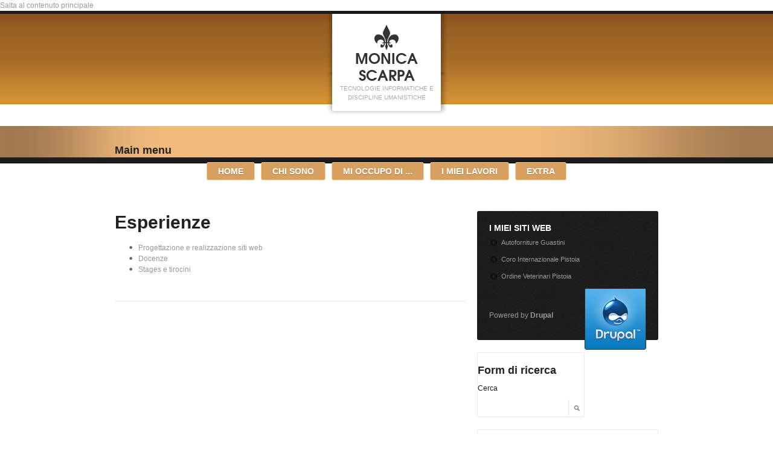

--- FILE ---
content_type: text/html; charset=utf-8
request_url: http://monicascarpa.it/?q=it/content/esperienze
body_size: 5308
content:
<!DOCTYPE html PUBLIC "-//W3C//DTD XHTML 1.0 Transitional//EN" "http://www.w3.org/TR/xhtml1/DTD/xhtml1-transitional.dtd">
<html xmlns="http://www.w3.org/1999/xhtml" xml:lang="it" lang="it" dir="ltr">
  <head>
    <meta http-equiv="Content-Type" content="text/html; charset=utf-8" />
<link rel="shortcut icon" href="http://monicascarpa.it/misc/favicon.ico" type="image/vnd.microsoft.icon" />
<link rel="shortlink" href="/?q=it/node/51" />
<link rel="canonical" href="/?q=it/content/esperienze" />
<meta name="Generator" content="Drupal 7 (http://drupal.org)" />
    <title>Esperienze | Monica Scarpa</title>
    <style type="text/css" media="all">
@import url("http://monicascarpa.it/modules/system/system.base.css?p9p4v5");
@import url("http://monicascarpa.it/modules/system/system.menus.css?p9p4v5");
@import url("http://monicascarpa.it/modules/system/system.messages.css?p9p4v5");
@import url("http://monicascarpa.it/modules/system/system.theme.css?p9p4v5");
@import url("http://monicascarpa.it/sites/all/themes/nucleus/nucleus/css/base.css?p9p4v5");
</style>
<style type="text/css" media="all">
@import url("http://monicascarpa.it/modules/comment/comment.css?p9p4v5");
@import url("http://monicascarpa.it/modules/field/theme/field.css?p9p4v5");
@import url("http://monicascarpa.it/modules/node/node.css?p9p4v5");
@import url("http://monicascarpa.it/modules/poll/poll.css?p9p4v5");
@import url("http://monicascarpa.it/modules/search/search.css?p9p4v5");
@import url("http://monicascarpa.it/modules/user/user.css?p9p4v5");
@import url("http://monicascarpa.it/sites/all/modules/views/css/views.css?p9p4v5");
</style>
<style type="text/css" media="all">
@import url("http://monicascarpa.it/sites/all/modules/ctools/css/ctools.css?p9p4v5");
@import url("http://monicascarpa.it/sites/all/libraries/superfish/css/superfish.css?p9p4v5");
@import url("http://monicascarpa.it/sites/all/libraries/superfish/css/superfish-vertical.css?p9p4v5");
@import url("http://monicascarpa.it/sites/all/libraries/superfish/css/superfish-navbar.css?p9p4v5");
@import url("http://monicascarpa.it/sites/all/modules/views_slideshow/views_slideshow.css?p9p4v5");
@import url("http://monicascarpa.it/sites/all/libraries/superfish/style/default.css?p9p4v5");
</style>
<style type="text/css" media="all">
<!--/*--><![CDATA[/*><!--*/
body.snf-custom-texgyreadventorbold .site-name{font-family:TeXGyreAdventorBold;}

/*]]>*/-->
</style>
<style type="text/css" media="all">
@import url("http://monicascarpa.it/sites/all/themes/nucleus/nucleus/css/messages.css?p9p4v5");
@import url("http://monicascarpa.it/sites/all/themes/tb_hadelis/css/html-elements.css?p9p4v5");
@import url("http://monicascarpa.it/sites/all/themes/tb_hadelis/css/forms.css?p9p4v5");
@import url("http://monicascarpa.it/sites/all/themes/tb_hadelis/css/page.css?p9p4v5");
@import url("http://monicascarpa.it/sites/all/themes/tb_hadelis/css/articles.css?p9p4v5");
@import url("http://monicascarpa.it/sites/all/themes/tb_hadelis/css/comments.css?p9p4v5");
@import url("http://monicascarpa.it/sites/all/themes/tb_hadelis/css/forum.css?p9p4v5");
@import url("http://monicascarpa.it/sites/all/themes/tb_hadelis/css/fields.css?p9p4v5");
@import url("http://monicascarpa.it/sites/all/themes/tb_hadelis/css/blocks.css?p9p4v5");
@import url("http://monicascarpa.it/sites/all/themes/tb_hadelis/css/panel-panes.css?p9p4v5");
@import url("http://monicascarpa.it/sites/all/themes/tb_hadelis/css/navigation.css?p9p4v5");
@import url("http://monicascarpa.it/sites/all/themes/tb_hadelis/css/fonts.css?p9p4v5");
@import url("http://monicascarpa.it/sites/all/themes/tb_hadelis/css/css3.css?p9p4v5");
</style>
<style type="text/css" media="print">
@import url("http://monicascarpa.it/sites/all/themes/tb_hadelis/css/print.css?p9p4v5");
</style>
<style type="text/css" media="all">
@import url("http://monicascarpa.it/sites/all/themes/tb_hadelis/css/superfish/hadelis.css?p9p4v5");
</style>

<!--[if IE 7]>
<style type="text/css" media="all">
@import url("http://monicascarpa.it/sites/all/themes/nucleus/nucleus/css/ie7.css?p9p4v5");
</style>
<![endif]-->

<!--[if IE]>
<style type="text/css" media="all">
@import url("http://monicascarpa.it/sites/all/themes/nucleus/nucleus/css/ie.css?p9p4v5");
@import url("http://monicascarpa.it/sites/all/themes/tb_hadelis/css/ie.css?p9p4v5");
</style>
<![endif]-->

<!--[if IE 7]>
<style type="text/css" media="all">
@import url("http://monicascarpa.it/sites/all/themes/tb_hadelis/css/ie7.css?p9p4v5");
</style>
<![endif]-->
<style type="text/css" media="all">
<!--/*--><![CDATA[/*><!--*/
div.container{width:900px;}.grid-1{width:75px;}.grid-2{width:150px;}.grid-3{width:225px;}.grid-4{width:300px;}.grid-5{width:375px;}.grid-6{width:450px;}.grid-7{width:525px;}.grid-8{width:600px;}.grid-9{width:675px;}.grid-10{width:750px;}.grid-11{width:825px;}.grid-12{width:900px;}

/*]]>*/-->
</style>
    <script type="text/javascript" src="http://monicascarpa.it/misc/jquery.js?v=1.4.4"></script>
<script type="text/javascript" src="http://monicascarpa.it/misc/jquery.once.js?v=1.2"></script>
<script type="text/javascript" src="http://monicascarpa.it/misc/drupal.js?p9p4v5"></script>
<script type="text/javascript" src="http://monicascarpa.it/sites/default/files/languages/it_rCV31gkOTuQSol0Q0Wn__mHWmZryYEgwmOGoPg-HX48.js?p9p4v5"></script>
<script type="text/javascript" src="http://monicascarpa.it/sites/all/libraries/superfish/jquery.hoverIntent.minified.js?p9p4v5"></script>
<script type="text/javascript" src="http://monicascarpa.it/sites/all/libraries/superfish/jquery.bgiframe.min.js?p9p4v5"></script>
<script type="text/javascript" src="http://monicascarpa.it/sites/all/libraries/superfish/superfish.js?p9p4v5"></script>
<script type="text/javascript" src="http://monicascarpa.it/sites/all/libraries/superfish/supersubs.js?p9p4v5"></script>
<script type="text/javascript" src="http://monicascarpa.it/sites/all/libraries/superfish/supposition.js?p9p4v5"></script>
<script type="text/javascript" src="http://monicascarpa.it/sites/all/libraries/superfish/sftouchscreen.js?p9p4v5"></script>
<script type="text/javascript" src="http://monicascarpa.it/sites/all/modules/views_slideshow/js/views_slideshow.js?p9p4v5"></script>
<script type="text/javascript">
<!--//--><![CDATA[//><!--

	(function ($) {
	  if (Drupal.Nucleus == undefined) {
		Drupal.Nucleus = {};
	  }
	  Drupal.behaviors.skinMenuAction = {
		attach: function (context) {
		  jQuery(".change-skin-button").click(function() {
			parts = this.href.split("/");
			style = parts[parts.length - 1];
			jQuery.cookie("nucleus_skin", style, {path: "/"});
			window.location.reload();
			return false;
		  });
		}
	  }
	})(jQuery);
  
//--><!]]>
</script>
<script type="text/javascript">
<!--//--><![CDATA[//><!--
jQuery(function(){
jQuery('#superfish-1').supersubs({minWidth: 12, maxWidth: 27, extraWidth: 1}).superfish({
animation: {opacity:'show'},
speed: 'fast',
autoArrows: true,
dropShadows: true});
});
//--><!]]>
</script>
<script type="text/javascript" src="http://monicascarpa.it/sites/all/themes/nucleus/nucleus/js/jquery.cookie.js?p9p4v5"></script>
<script type="text/javascript" src="http://monicascarpa.it/sites/all/themes/tb_hadelis/js/jquery.matchHeights.min.js?p9p4v5"></script>
<script type="text/javascript" src="http://monicascarpa.it/sites/all/themes/tb_hadelis/js/tb_hadelis.js?p9p4v5"></script>
<script type="text/javascript">
<!--//--><![CDATA[//><!--
jQuery.extend(Drupal.settings, {"basePath":"\/","pathPrefix":"it\/","ajaxPageState":{"theme":"tb_hadelis","theme_token":"bCLu5d6pcIgQ7fnEY5PsPBQj_LLLvmq19CEiNySoVZA","js":{"misc\/jquery.js":1,"misc\/jquery.once.js":1,"misc\/drupal.js":1,"public:\/\/languages\/it_rCV31gkOTuQSol0Q0Wn__mHWmZryYEgwmOGoPg-HX48.js":1,"sites\/all\/libraries\/superfish\/jquery.hoverIntent.minified.js":1,"sites\/all\/libraries\/superfish\/jquery.bgiframe.min.js":1,"sites\/all\/libraries\/superfish\/superfish.js":1,"sites\/all\/libraries\/superfish\/supersubs.js":1,"sites\/all\/libraries\/superfish\/supposition.js":1,"sites\/all\/libraries\/superfish\/sftouchscreen.js":1,"sites\/all\/modules\/views_slideshow\/js\/views_slideshow.js":1,"0":1,"1":1,"sites\/all\/themes\/nucleus\/nucleus\/js\/jquery.cookie.js":1,"sites\/all\/themes\/tb_hadelis\/js\/jquery.matchHeights.min.js":1,"sites\/all\/themes\/tb_hadelis\/js\/tb_hadelis.js":1},"css":{"modules\/system\/system.base.css":1,"modules\/system\/system.menus.css":1,"modules\/system\/system.messages.css":1,"modules\/system\/system.theme.css":1,"sites\/all\/themes\/nucleus\/nucleus\/css\/base.css":1,"sites\/all\/themes\/tb_hadelis\/font\/texgyreadventorbold\/stylesheet.css":1,"modules\/comment\/comment.css":1,"modules\/field\/theme\/field.css":1,"modules\/node\/node.css":1,"modules\/poll\/poll.css":1,"modules\/search\/search.css":1,"modules\/user\/user.css":1,"modules\/forum\/forum.css":1,"sites\/all\/modules\/views\/css\/views.css":1,"sites\/all\/modules\/ctools\/css\/ctools.css":1,"sites\/all\/libraries\/superfish\/css\/superfish.css":1,"sites\/all\/libraries\/superfish\/css\/superfish-vertical.css":1,"sites\/all\/libraries\/superfish\/css\/superfish-navbar.css":1,"sites\/all\/modules\/views_slideshow\/views_slideshow.css":1,"sites\/all\/libraries\/superfish\/style\/default.css":1,"1":1,"sites\/all\/themes\/nucleus\/nucleus\/css\/messages.css":1,"sites\/all\/themes\/tb_hadelis\/css\/html-elements.css":1,"sites\/all\/themes\/tb_hadelis\/css\/forms.css":1,"sites\/all\/themes\/tb_hadelis\/css\/page.css":1,"sites\/all\/themes\/tb_hadelis\/css\/articles.css":1,"sites\/all\/themes\/tb_hadelis\/css\/comments.css":1,"sites\/all\/themes\/tb_hadelis\/css\/forum.css":1,"sites\/all\/themes\/tb_hadelis\/css\/fields.css":1,"sites\/all\/themes\/tb_hadelis\/css\/blocks.css":1,"sites\/all\/themes\/tb_hadelis\/css\/panel-panes.css":1,"sites\/all\/themes\/tb_hadelis\/css\/navigation.css":1,"sites\/all\/themes\/tb_hadelis\/css\/fonts.css":1,"sites\/all\/themes\/tb_hadelis\/css\/css3.css":1,"sites\/all\/themes\/tb_hadelis\/css\/print.css":1,"sites\/all\/themes\/tb_hadelis\/css\/superfish\/hadelis.css":1,"sites\/all\/themes\/nucleus\/nucleus\/css\/ie7.css":1,"sites\/all\/themes\/nucleus\/nucleus\/css\/ie.css":1,"sites\/all\/themes\/tb_hadelis\/css\/ie.css":1,"sites\/all\/themes\/tb_hadelis\/css\/ie7.css":1,"0":1}},"jcarousel":{"ajaxPath":"\/?q=it\/jcarousel\/ajax\/views"},"urlIsAjaxTrusted":{"\/?q=it\/content\/esperienze":true}});
//--><!]]>
</script>
  </head>

  <body class="html not-front not-logged-in one-sidebar sidebar-first page-node page-node- page-node-51 node-type-page i18n-it tb-hadelis fixed-grid bf-a snf-custom-texgyreadventorbold fs-medium">
    <div id="skip-link"><a href="#main-content" class="element-invisible element-focusable">Salta al contenuto principale</a></div>
        
<div id="page" class="page-default">
  <a name="Top" id="Top"></a>

  <!-- HEADER -->
  <div id="header-wrapper" class="wrapper">
	<div class="header-inner">
		<div class="container grid-12">	
		  <div class="grid-inner clearfix">
			<div id="header" class="clearfix">

			  				<a href="/?q=it" title="Home" id="logo">
				  <img src="http://monicascarpa.it/sites/all/themes/tb_hadelis/logo.png" alt="Home" />
				</a>
			  
			  				<div id="name-and-slogan" class="hgroup">
				  					<h1 class="site-name">
					  <a href="/?q=it" title="Home">
						Monica Scarpa					  </a>
					</h1>
				  				  					<p class="site-slogan">Tecnologie Informatiche e Discipline Umanistiche</p>
				  				</div>
			  
			            

			  			</div>
		  </div>
		</div>  
	  
	     </div>
  </div>
  <!-- //HEADER -->
  
      <!-- MAIN NAV -->
    <div id="menu-bar-wrapper" class="wrapper">
		<div class="menu-bar-inner">
		  <div class="container grid-12">
			<div class="grid-inner clearfix">
			    <div class="region region-menu-bar">
    <div id="block-superfish-1" class="block block-superfish">
  <div class="block-inner clearfix">
    
          <h2 class="block-title element-invisible">Main menu</h2>
    
    
    <div class="block-content clearfix">
      <ul id="superfish-1" class="sf-menu main-menu sf-horizontal sf-style-hadelis sf-total-items-5 sf-parent-items-4 sf-single-items-1"><li id="menu-236-1" class="first odd sf-item-1 sf-depth-1 sf-no-children"><a href="/?q=it" class="sf-depth-1 ">Home</a></li><li id="menu-727-1" class="middle even sf-item-2 sf-depth-1 sf-total-children-5 sf-parent-children-1 sf-single-children-4 menuparent"><a href="http://monicascarpa.it/?q=it/content/chi-sono" title="" class="sf-depth-1  menuparent">Chi sono</a><ul><li id="menu-703-1" class="first odd sf-item-1 sf-depth-2 sf-no-children"><a href="/?q=it/content/biografia-pillole" class="sf-depth-2 ">Biografia in pillole</a></li><li id="menu-700-1" class="middle even sf-item-2 sf-depth-2 sf-no-children"><a href="/?q=it/content/studi" class="sf-depth-2 ">Studi</a></li><li id="menu-725-1" class="middle odd sf-item-3 sf-depth-2 sf-no-children"><a href="/?q=it/content/formazione-complementare" class="sf-depth-2 ">Formazione complementare</a></li><li id="menu-704-1" class="middle even sf-item-4 sf-depth-2 sf-total-children-3 sf-parent-children-0 sf-single-children-3 menuparent"><a href="http://monicascarpa.it/?q=it/content/esperienze" title="" class="sf-depth-2  menuparent">Esperienze</a><ul><li id="menu-718-1" class="first odd sf-item-1 sf-depth-3 sf-no-children"><a href="http://monicascarpa.it/?q=it/content/progettazione-e-realizzazione-siti-web" title="" class="sf-depth-3 ">Progettazione e realizzazione siti web</a></li><li id="menu-719-1" class="middle even sf-item-2 sf-depth-3 sf-no-children"><a href="/?q=it/content/docenze" class="sf-depth-3 ">Docenze</a></li><li id="menu-720-1" class="last odd sf-item-3 sf-depth-3 sf-no-children"><a href="/?q=it/content/stages-e-tirocini" class="sf-depth-3 ">Stages e tirocini</a></li></ul></li><li id="menu-724-1" class="last odd sf-item-5 sf-depth-2 sf-no-children"><a href="/?q=it/content/interessi-e-passioni" class="sf-depth-2 ">Interessi e passioni</a></li></ul></li><li id="menu-707-1" class="middle odd sf-item-3 sf-depth-1 sf-total-children-4 sf-parent-children-0 sf-single-children-4 menuparent"><a href="http://monicascarpa.it/?q=it/content/mi-occupo-di" title="" class="sf-depth-1  menuparent">Mi occupo di ...</a><ul><li id="menu-708-1" class="first odd sf-item-1 sf-depth-2 sf-no-children"><a href="/?q=it/content/architettura-dellinformazione" class="sf-depth-2 ">Architettura dell&#039;Informazione</a></li><li id="menu-709-1" class="middle even sf-item-2 sf-depth-2 sf-no-children"><a href="/?q=it/content/web-design" class="sf-depth-2 ">Web Design</a></li><li id="menu-723-1" class="middle odd sf-item-3 sf-depth-2 sf-no-children"><a href="/?q=it/content/drupal-cms" class="sf-depth-2 ">Drupal CMS</a></li><li id="menu-710-1" class="last even sf-item-4 sf-depth-2 sf-no-children"><a href="/?q=it/content/web-writing" class="sf-depth-2 ">Web Writing</a></li></ul></li><li id="menu-706-1" class="middle even sf-item-4 sf-depth-1 sf-total-children-2 sf-parent-children-1 sf-single-children-1 menuparent"><a href="http://monicascarpa.it/?q=it/content/i-miei-lavori" title="" class="sf-depth-1  menuparent">I miei lavori</a><ul><li id="menu-721-1" class="first odd sf-item-1 sf-depth-2 sf-total-children-3 sf-parent-children-0 sf-single-children-3 menuparent"><a href="http://monicascarpa.it/?q=it/content/progettazione-e-realizzazione-siti-web" title="" class="sf-depth-2  menuparent">Progettazione e realizzazione siti web</a><ul><li id="menu-713-1" class="first odd sf-item-1 sf-depth-3 sf-no-children"><a href="/?q=it/content/sito-web-autoforniture-guastini" class="sf-depth-3 ">Sito web per Autoforniture Guastini di Montecatini</a></li><li id="menu-712-1" class="middle even sf-item-2 sf-depth-3 sf-no-children"><a href="/?q=it/content/sito-web-il-coro-internazionale-di-pistoia" class="sf-depth-3 ">Sito web per il Coro Internazionale di Pistoia</a></li><li id="menu-711-1" class="last odd sf-item-3 sf-depth-3 sf-no-children"><a href="/?q=it/content/sito-web-lordine-dei-medici-veterinari-di-pistoia" class="sf-depth-3 ">Sito web per l&#039;Ordine dei Medici Veterinari di Pistoia</a></li></ul></li><li id="menu-722-1" class="last even sf-item-2 sf-depth-2 sf-no-children"><a href="/?q=it/content/seminari" class="sf-depth-2 ">Seminari</a></li></ul></li><li id="menu-705-1" class="last odd sf-item-5 sf-depth-1 sf-total-children-3 sf-parent-children-0 sf-single-children-3 menuparent"><a href="http://monicascarpa.it/?q=it/content/extra" title="" class="sf-depth-1  menuparent">Extra</a><ul><li id="menu-715-1" class="first odd sf-item-1 sf-depth-2 sf-no-children"><a href="/?q=it/content/grafica" class="sf-depth-2 ">Grafica</a></li><li id="menu-825-1" class="middle even sf-item-2 sf-depth-2 sf-no-children"><a href="/?q=it/content/informatica-adulti" class="sf-depth-2 ">Informatica per adulti</a></li><li id="menu-826-1" class="last odd sf-item-3 sf-depth-2 sf-no-children"><a href="/?q=it/content/programmazione-bambini-con-scratch-jr" class="sf-depth-2 ">Programmazione per bambini con Scratch Jr</a></li></ul></li></ul>    </div>
  </div>
</div>
  </div>
			</div>
		  </div>
		</div>
    </div>
    <!-- //MAIN NAV -->
  
  
  
  
  <div id="main-wrapper" class="wrapper">
    <div class="container grid-12">
      <div class="container-inner clearfix">

        <div class="group-cols-2 group-12 grid grid-12">
          <div class="group-cols-1 group-8 grid grid-8">
            <!-- MAIN CONTENT -->
            <div id="main-content" class="tb-main-box grid grid-8 section">
              <div class="grid-inner clearfix">
                
                
                
                
                
                  <div class="region region-content">
    <div id="block-system-main" class="block-system">
  <div class="block-inner clearfix">
    
    
    
    <div class="block-content clearfix">
      <div id="article-51" class="article node node-page node-lang-it node-odd node-full clearfix">
      <div class="header article-header">
            <h2 class="node-title">
                  Esperienze              </h2>
          </div>
  
    <div class="node-content">
    <div class="section field field-name-body field-type-text-with-summary field-label-hidden"><div class="field-items"><div class="field-item odd"><ul><li><a href="http://monicascarpa.it/?q=it/content/progettazione-e-realizzazione-siti-web">Progettazione e realizzazione siti web</a></li>
<li><a href="http://monicascarpa.it/?q=it/content/docenze">Docenze</a></li>
<li><a href="http://monicascarpa.it/?q=it/content/stages-e-tirocini">Stages e tirocini</a></li>
</ul></div></div></div>  </div>

  
  
</div>
    </div>
  </div>
</div>
  </div>

                <!--?php print $feed_icons; ?-->
              </div>
            </div>
            <!-- //MAIN CONTENT -->
            <!-- MASS BOTTOM -->  
              
            <!-- //MASS BOTTOM -->   
          </div>
          
                      <!-- SIDEBAR FIRST -->
            <div id="sidebar-first-wrapper" class="sidebar tb-main-box grid grid-4">
              <div class="grid-inner clearfix">
                  <div class="region region-sidebar-first">
    <div id="block-block-11--2" class="block block-block dark-gray-color">
  <div class="block-inner clearfix">
    
          <h2 class="block-title">I miei siti web</h2>
    
    
    <div class="block-content clearfix">
      <div class="intro-text">
<p class="readmore"><a href="http://monicascarpa.it/?q=it/content/sito-web-autoforniture-guastini">Autoforniture Guastini</a></p>
<p class="readmore"><a href="http://monicascarpa.it/?q=it/content/sito-web-il-coro-internazionale-di-pistoia">Coro Internazionale Pistoia</a></p>
<p class="readmore"><a href="http://monicascarpa.it/?q=it/content/sito-web-lordine-dei-medici-veterinari-di-pistoia">Ordine Veterinari Pistoia</a></p>
<p class="img-about"><a href="https://www.drupal.org" target="_blank"><img src="sites/default/files/field/image/logodrupal1.jpg" alt="Drupal.org" /></a></p>
</div>
<p><br /><br />
Powered by <a href="https://www.drupal.org" target="_blank"><strong>Drupal</strong></a></p>
    </div>
  </div>
</div>
<div id="block-search-form--2" class="block block-search">
  <div class="block-inner clearfix">
    
    
    
    <div class="block-content clearfix">
      <form action="/?q=it/content/esperienze" method="post" id="search-block-form" accept-charset="UTF-8"><div><div class="container-inline">
      <h2 class="element-invisible">Form di ricerca</h2>
    <div class="form-item form-type-textfield form-item-search-block-form">
  <label class="element-invisible" for="edit-search-block-form--2">Cerca </label>
 <input title="Inserisci i termini da cercare." type="text" id="edit-search-block-form--2" name="search_block_form" value="" size="15" maxlength="128" class="form-text" />
</div>
<div class="form-actions form-wrapper" id="edit-actions"><span class="button edit-submit">
    <input type="submit" name="op" id="edit-submit" value="Cerca"  class="form-submit" />
    </span>
</div><input type="hidden" name="form_build_id" value="form-zctTAj1r1YPW2y_7KIvP3TwbgB89KaKURsL2zRCxrE0" />
<input type="hidden" name="form_id" value="search_block_form" />
</div>
</div></form>    </div>
  </div>
</div>
<div id="block-system-main-menu--2" class="block block-system block-menu">
  <div class="block-inner clearfix">
    
          <h2 class="block-title">Menu <span class="grey-title">principale</span></h2>
    
    
    <div class="block-content clearfix">
      <ul class="menu"><li class="first leaf"><a href="/?q=it">Home</a></li>
<li class="collapsed"><a href="http://monicascarpa.it/?q=it/content/chi-sono" title="">Chi sono</a></li>
<li class="collapsed"><a href="http://monicascarpa.it/?q=it/content/mi-occupo-di" title="">Mi occupo di ...</a></li>
<li class="collapsed"><a href="http://monicascarpa.it/?q=it/content/i-miei-lavori" title="">I miei lavori</a></li>
<li class="last collapsed"><a href="http://monicascarpa.it/?q=it/content/extra" title="">Extra</a></li>
</ul>    </div>
  </div>
</div>
  </div>
              </div>
            </div>
            <!-- //SIDEBAR FIRST -->
                  </div>

              </div>
    </div>
  </div>

        <!-- BREADCRUMB -->
    <div id="breadcrumb-wrapper" class="wrapper">
      <div class="container grid-12">
          <div class="grid-inner clearfix">
                      <h2 class="element-invisible">Tu sei qui</h2><ol id="crumbs"><li class="crumb crumb-home"><a href="/?q=it">Home</a></li></ol>          
                      <a title="Torna in cima" class="btn-top" href="#Top">Torna in cima</a>
                    </div>
      </div>
    </div>
    <!-- //BREADCRUMB -->
    
    
      <!-- PANEL FIFTH -->
    <div id="panel-fifth-wrapper" class="wrapper panel panel-fifth">
      <div class="container grid-12 clearfix">
        <div class="panel-column panel-fifth-1 panel-column-first grid grid-3">
        <div class="grid-inner clearfix">
                      &nbsp;
                  </div>
      </div>
                <div class="panel-column panel-fifth-2 grid grid-3">
        <div class="grid-inner clearfix">
                        <div class="region region-panel-fifth-2">
    <div id="block-block-15--2" class="block block-block">
  <div class="block-inner clearfix">
    
          <h2 class="block-title">Dati fiscali</h2>
    
    
    <div class="block-content clearfix">
      <ul><li><strong>Codice Fiscale</strong>: SCRMNC63A63G754V</li>
<li><strong>Partita Iva</strong>: 01891830471</li>
</ul>    </div>
  </div>
</div>
  </div>
                  </div>
      </div>
                <div class="panel-column panel-fifth-3 grid grid-3">
        <div class="grid-inner clearfix">
                        <div class="region region-panel-fifth-3">
    <div id="block-block-14--2" class="block block-block">
  <div class="block-inner clearfix">
    
          <h2 class="block-title">Note legali</h2>
    
    
    <div class="block-content clearfix">
      <ul><li><a href="http://monicascarpa.it/?q=it/content/informativa-sulla-privacy">Privacy</a></li>
<li><a href="http://monicascarpa.it/?q=it/content/termini-e-condizioni-duso">Termini e condizioni d'uso</a></li>
</ul>    </div>
  </div>
</div>
  </div>
                  </div>
      </div>
                <div class="panel-column panel-fifth-4 panel-column-last grid grid-3">
        <div class="grid-inner clearfix">
                        <div class="region region-panel-fifth-4">
    <div id="block-block-7--2" class="block block-block">
  <div class="block-inner clearfix">
    
          <h2 class="block-title">Per contattarmi</h2>
    
    
    <div class="block-content clearfix">
      <p><span class="email-address"><a href="#">monicascarpa@virgilio.it</a></span></p>
    </div>
  </div>
</div>
  </div>
                  </div>
      </div>      </div>
    </div>
    <!-- //PANEL FIFTH -->
  
      <!-- FOOTER -->
    <div id="footer-wrapper" class="wrapper container-16">
      <div class="container grid-12">
        <div class="grid-inner clearfix">
          <div id="footer" class="clearfix">  <div class="region region-footer">
    <p class="tb-copyright">
© Copyright 2011 TB Hadelis. Powered by <a href="http://drupal.org/" target="_blank">Drupal</a> <br />Designed by <a href="http://www.themebrain.com/" target="_blank">ThemeBrain.com</a><br />
Progetto e realizzazione a cura di Monica Scarpa
</p>
  </div>
</div>
        </div>
      </div>
    </div>
    <!-- //FOOTER -->
    
</div>
      </body>
</html>

--- FILE ---
content_type: text/css
request_url: http://monicascarpa.it/sites/all/themes/tb_hadelis/css/print.css?p9p4v5
body_size: 2961
content:
/**
 *
 * Basic styles for print.
 * TODO: This needs work.
 */
 
/* Body */
body {
	background: none;
	color: #000;
	font-family: Garamond, Perpetua, "Nimbus Roman No9 L", "Times New Roman", serif;
	font-size: 11pt;
	letter-spacing: 0.2pt;
	line-height: 1.4;
	margin: 0 !important;
	padding: 0 !important;
	width: 100% !important;
	word-spacing: 1.1pt;
}

/* Strip backgrounds of likely candidates */
header,
footer,
#branding,
#container,
#columns,
.columns-inner,
#content-column,
.content-inner,
.region,
.region-header,
.region-content,
.article,
.article-title,
.article-content,
.comment,
.comment-title,
.comment-content,
.block,
.block-inner,
.block-title,
.block-content,
table { background: none !important; }

/* Hide various parts of the site. */
.sidebar,
#breadcrumb,
.nav,
.field-type-taxonomy-term-reference,
ul.links,
ul.links a,
.feed-icon,
.poll .bar,
.poll .bar .foreground,
.comment-form,
#comment-form,
.book-navigation,
.tabs { display: none; }

/* Display the main content region */
.region-content { display: block !important; }

/* Layout */
.content-inner { margin: 0 !important; padding: 0 !important; }

/* HTML elements */
h1,h2,h3,h4,h5,h6,#site-name {
	font-family: Verdana, Geneva, Arial, Helvetica, sans-serif;
}

h1 { font-size: 14pt; }

h2{ font-size: 13pt; }

h3{ font-size: 12pt; }

h4,h5,h6{ font-size: 11pt; }

h1 a,h2 a,h3 a,h4 a,h5 a,h6 a,#site-name a { text-decoration: none !important; }

h1#page-title { margin-top: 1em; }

pre,
code,
tt,
samp,
kbd,
var {
	font-family: Consolas, "Lucida Console", Menlo, Monaco, "DejaVu Sans Mono", monospace, sans-serif; /* Safari hack */
	font-size: 10pt;
}

blockquote {
	font-size: 10pt;
	font-style: italic;
	margin: 1.3em;
	padding: 1em;
}

hr { background-color: #ccc; }

/* Header, Logo, Site name */
header { padding-bottom: 15px; }

#logo img {
	float: none !important;
	margin: 0 !important;
	padding: 0 10px 0 0;
}

.hgroup a:link,
.hgroup a:visited { text-decoration: none; }

/* Images */
img {
	float: left;
	margin: 4px 20px 10px 0;
	page-break-inside: avoid;
}

a img { border: none; }

/* Links */
a:link,
a:visited {
	background: transparent;
	color: #333;
	font-weight: 700;
	text-decoration: underline;
}

a:link[href^="http://"]:after,
a[href^="http://"]:visited:after { content: " (" attr(href) ") "; font-size: 10pt; }

a[href^="http://"] { color: #000; }

/* Table */
table { margin: 1px; text-align: left; }

th { border-bottom: 1px solid #333; font-weight: 700; }

td { border-bottom: 1px solid #333; }

th,td { padding: 4px 10px 4px 0; }

tfoot { font-style: italic; }

caption { background: #fff; margin-bottom: 1em; text-align: left; }

thead { display: table-header-group; }

tr { page-break-inside: avoid; }

/* Forms */
form { margin-bottom: 10px; }

/* Poll module */
.poll .text,
.poll .percent,
.poll .total { text-align: left; }

.poll form { margin-bottom: 0; }

/* Articles */
.article { border-bottom: 1px solid #ccc; margin-bottom: 10px; }


--- FILE ---
content_type: text/css
request_url: http://monicascarpa.it/sites/all/themes/tb_hadelis/css/superfish/hadelis.css?p9p4v5
body_size: 6405
content:
.sf-menu.sf-style-hadelis {
  margin: 0;
  padding: 0;
  text-align: center;
}

.sf-menu.sf-style-hadelis ul {
	padding-left: 0;
}

.sf-menu.sf-style-hadelis li {
  display: inline-block;
  float: none;
  margin: 0 5px;
}

.sf-menu.sf-style-hadelis a {
  background: #d7a060;
  border: 1px solid #ffd19d;
  color: #fff;
  display: inline-block;
  font-size: 1.167em; 
  font-weight: bold;
  padding: .5em 1.286em;
  text-decoration: none;
  text-transform: uppercase;	
}

.sf-sub-indicator {
  background: url(../../images/arrow-menu-bar.png) 0 0 no-repeat;
  height:6px;
}

a > .sf-sub-indicator {
  	background-position: 0 0;
	top: .9em;
}

/* "Have child" Item */
.sf-menu.sf-style-hadelis li.menuparent {
}

.sf-menu.sf-style-hadelis a.menuparent {
}

/* Child Menu */
.sf-menu.sf-style-hadelis ul {
  background: #1a1a1a;
  border: 1px solid #FFD19D;
  border-top: none;
  padding: 1.667em;
  text-align: left;
}

.sf-menu.sf-style-hadelis ul li {
  display: block;
  margin: 0 0 5px;
}

.sf-menu.sf-style-hadelis ul li.last {
  margin-bottom: 0;
}

.sf-menu.sf-style-hadelis ul li a {
  background: #111 !important;
  border: 1px solid #2a2a2a;
  color: #999;
  display: block; 
  font-size: 1em;
  font-weight: normal;
  padding: 0.833em 1.167em;
  text-transform: none;
}

.sf-menu li:hover ul, 
.sf-menu li.sfHover ul { 
  top: 2.4em;
}

/* Hover Links */
.sf-menu.sf-style-hadelis li:hover > a,
.sf-menu.sf-style-hadelis li.sfHover > a,
.sf-menu.sf-style-hadelis a:hover,
.sf-menu.sf-style-hadelis a:focus,
.sf-menu.sf-style-hadelis a:active {
  background: #1a1a1a;
  color: #fff;
}

a:focus > .sf-sub-indicator, 
a:hover > .sf-sub-indicator, 
a:active > .sf-sub-indicator, 
li:hover > a > .sf-sub-indicator, 
li.sfHover > a > .sf-sub-indicator, 
.sf-with-ul  .sf-sub-indicator {
  background-position: 0 -6px;
}

.sf-menu.sf-style-hadelis ul .sf-sub-indicator {
  background-position: 0 -12px;
  height: 8px;
}

.sf-menu ul a:focus > .sf-sub-indicator, 
.sf-menu ul a:hover > .sf-sub-indicator, 
.sf-menu ul a:active > .sf-sub-indicator, 
.sf-menu ul li:hover > a > .sf-sub-indicator, 
.sf-menu ul li.sfHover > a > .sf-sub-indicator {
  background-position: 0 -12px;
}

/* Child Menu Items Hover */
.sf-menu.sf-style-hadelis ul  ul {
  border-top: 1px solid #FFD19D;
}

.sf-menu.sf-style-hadelis ul li:hover,
.sf-menu.sf-style-hadelis ul li.sfHover,
.sf-menu.sf-style-hadelis ul li a:focus,
.sf-menu.sf-style-hadelis ul li a:hover,
.sf-menu.sf-style-hadelis ul li a:active {
	background: #111;
	color: #FFF;
}

/* Active Links */
.sf-menu.sf-style-hadelis a.active {
  background: #1a1a1a;
  color: #FFF;
}

.sf-menu.sf-style-hadelis .active-trail .sf-depth-1 {
  background: #1a1a1a;
  color: #FFF;
}

/* Child Menu Items Active */
.sf-menu.sf-style-hadelis ul li a.active {
  color: #FFF;
}

/* Navbar */
.sf-menu.sf-style-hadelis.sf-navbar {
  width: 100%;
}

.sf-menu.sf-style-hadelis.sf-navbar li:hover > ul, 
.sf-menu.sf-style-hadelis.sf-navbar li.sfHover > ul {
  background: none;
  padding: 5px 0;
  text-align: center;
  top: 3.4em;
}

.sf-menu.sf-style-hadelis.sf-navbar li > ul {
  border: none;
  padding: 0.833em 1.667em;
}

.sf-menu.sf-style-hadelis.sf-navbar li li {
  border-left: 1px solid #222;
  display: inline-block;
  margin: 0;
  padding: 0;
 }

.sf-menu.sf-style-hadelis.sf-navbar li li:first-child {
  border-left: none;
}

.sf-menu.sf-style-hadelis.sf-navbar li li a {
  background: none;
  border: none;
  display:inline-block;
  float: none;
  padding: 3px 15px;
}

.sf-menu.sf-style-hadelis.sf-navbar li li a.sf-with-ul {
  padding-right: 30px;
 }

.sf-menu.sf-style-hadelis.sf-navbar li li a.sf-with-ul .sf-sub-indicator {
  background-position: 0 -21px;
  right: 1.25em;
  top: 0.5em; 
}

.sf-menu.sf-style-hadelis.sf-navbar li:hover > a.sf-with-ul .sf-sub-indicator, 
.sf-menu.sf-style-hadelis.sf-navbar li.sfHover > a.sf-with-ul .sf-sub-indicator {
   background-position: 0 -29px;
}

.sf-menu.sf-style-hadelis.sf-navbar li li ul {
  background: #1a1a1a !important;
  border: 1px solid #FFD19D;
  padding: 1.667em !important;
  text-align: left !important;
  top: 1.8em !important;
}

.sf-menu.sf-style-hadelis.sf-navbar li li ul li {
  display: block;
  border:none !important;
  margin-bottom: 5px !important;
}

.sf-menu.sf-style-hadelis.sf-navbar li li ul li.last {
  margin-bottom: 0 !important;
}

.sf-menu.sf-style-hadelis.sf-navbar li li ul li a {
    background:#111 !important;
    border: 1px solid #2A2A2A;
    color: #999;
    display: block;
    font-weight: normal;
    padding: 0.833em 1.167em !important;
    text-transform: none;
}

.sf-menu.sf-style-hadelis.sf-navbar li li ul li a:hover,
.sf-menu.sf-style-hadelis.sf-navbar li li ul li a:focus,
.sf-menu.sf-style-hadelis.sf-navbar li li ul li a:active {
  color: #fff;
}

/* MegaMenu */
.sf-menu.sf-style-hadelis span.sf-description {
	color: #999;
	display: block;
	font-size: 0.8em;
	line-height: 1.5em;
	margin: 5px 0 0 5px;
	padding: 0;
}

.sf-menu.sf-style-hadelis a.sf-with-ul {
	padding-right: 2.071em;
}

.sf-menu.sf-style-hadelis.rtl a.sf-with-ul { /* RTL */
	padding-left: 2.25em;
	padding-right: 1em; 
}

.sf-menu.sf-style-hadelis ul.sf-megamenu li.sf-megamenu-wrapper ol li.sf-megamenu-column {
	display: inline;
	float: left;
	width: 12em;
}

.sf-menu.sf-style-hadelis.rtl ul.sf-megamenu li.sf-megamenu-wrapper ol li.sf-megamenu-column {
	float: right; /* RTL */
}

.sf-menu.sf-style-hadelis ul.sf-megamenu li.sf-megamenu-wrapper ol,
.sf-menu.sf-style-hadelis ul.sf-megamenu li.sf-megamenu-wrapper ol li {
	margin: 0;
	padding: 0;
}

.sf-menu.sf-style-hadelis li.sf-parent-children-1 ul.sf-megamenu {
	width: 12em;
}

.sf-menu.sf-style-hadelis li.sf-parent-children-10 ul.sf-megamenu {
	width: 120em;
}

.sf-menu.sf-style-hadelis li.sf-parent-children-2 ul.sf-megamenu {
	width: 24em;
}

.sf-menu.sf-style-hadelis li.sf-parent-children-3 ul.sf-megamenu {
	width: 36em;
}

.sf-menu.sf-style-hadelis li.sf-parent-children-4 ul.sf-megamenu {
	width: 48em;
}

.sf-menu.sf-style-hadelis li.sf-parent-children-5 ul.sf-megamenu {
	width: 60em;
}

.sf-menu.sf-style-hadelis li.sf-parent-children-6 ul.sf-megamenu {
	width: 72em;
}

.sf-menu.sf-style-hadelis li.sf-parent-children-7 ul.sf-megamenu {
	width: 84em;
}

.sf-menu.sf-style-hadelis li.sf-parent-children-8 ul.sf-megamenu {
	width: 96em;
}

.sf-menu.sf-style-hadelis li.sf-parent-children-9 ul.sf-megamenu {
	width: 108em;
}


--- FILE ---
content_type: text/css
request_url: http://monicascarpa.it/sites/all/themes/tb_hadelis/css/html-elements.css?p9p4v5
body_size: 2486
content:
@import url(../fonts/bebas-neue/stylesheet.css);

html {
  font-size: 62.5%; /* Change base font-size to 10px. */
}

body {
  background: #FFF;
  color: #666;
  line-height: 1.5; /* Unit-less line-height means line height can scale. */
}

/* Headings */
h1 {
  font-size: 2.5em;
}

h2 {
  font-size: 1.5em;
}

h3 		{
  font-size: 1.167em;
}

h4 {
  font-size: 1em;
}

h5, h6 {
  font-size: 1em;
}

h1,
h2,
h3,
h4,
h5,
h6 {
  color: #222;
  line-height: 1.25;
  margin: 1em 0 .5em;
}

p {
  margin: 1em 0;
  padding: 0;
}

p:first-child {
  margin-top: 0;
}

em,
dfn {
  font-style: italic;
}

ins {
  border-bottom: none;
  text-decoration: none;
}

pre,
code,
tt,
samp,
kbd,
var {
  font-size: 1em;
  overflow: hidden;
}

blockquote,
q {
  font-style: italic;
  quotes: "" "";
}

blockquote {
  margin: 0 0 1.5em;
  padding: 0 0 0 3em;
}

blockquote:before,
blockquote:after,
q:before,
q:after {
  content: "";
}

blockquote p {
  margin: 0;
}

strong,
dfn,
caption,
th {
  font-weight: bold;
}

/* Reset horizonatal rules */
hr {
  border-style: inset;
  border-width: 1px;
  display: block;
}

/* Lists */
ul,
ol {
  margin: 0 0 1.5em 2em;
  padding: 0;
}

ol {
  margin-left: 2em;
}

.item-list ul,
.item-list ol {
  margin: 0 0 0 1em;
  padding: 0;
}

ul ul,
ul ol,
ol ol,
ol ul,
.block ul ul,
.block ul ol,
.block ol ol,
.block ol ul,
.item-list ul ul,
.item-list ul ol,
.item-list ol ol,
.item-list ol ul {
  margin-bottom: 0;
}

ul {
  list-style-type: disc;
}

ul ul ul {
  list-style-type: square;
}

ol {
  list-style-type: decimal;
}

ol ol {
  list-style-type: lower-alpha;
}

ol ol ol {
  list-style-type: lower-roman;
}

ul ul,
ul ul ul ul {
  list-style-type: circle;
}

dt {
  font-weight: bold;
}

dd {
  margin: 0 0 1.5em 1.538em;
}

/* Common Tables ---*/
table {
  font-size: 100%;
  margin: 0;
  padding: 0;
  width: auto;
}

table.sticky-header {
  z-index: 10;
}

/* Table Head */
thead {
}

th {
  border-bottom: 0;
  background: #333;
  color: #FFF;
  padding: .75em 1em;
}

th a {
  color: #FFF;
}

th a:hover,
th a:active,
th a:focus {
  color: #FFF;
}

thead th {
}

/* Table Body */
tbody {
}

td {
  padding: .75em 1em;
}

tr.even,
tr.odd {
  background-color: transparent;
  border-bottom: 0
}

tr.even td,
tr.odd td {
  border-bottom: 1px dotted #CCC;
}

tr.odd,
tr.info {
}

tr.even {
  background-color: transparent;
}

tr.drag {
}

tr.drag-previous {
}

tr.odd td.active {
}

tr.even td.active {
}

td.region,
td.module,
td.container td.category {
}


--- FILE ---
content_type: text/css
request_url: http://monicascarpa.it/sites/all/themes/tb_hadelis/css/forms.css?p9p4v5
body_size: 6994
content:
form {
  margin: 0 0 1em;
  padding: 0;
}

input,
textarea,
select {
  border: 1px solid #eaeaea;
  color: #999;
  margin: 0;
  font-size: 0.916em;
  font-family: Arial, Helvetica, sans-serif; /* Need to define font-family */
}

label {
  font-weight: normal;
}

fieldset {
  background: transparent;
  border: 1px solid #eaeaea;
  margin: 10px 0;
  padding: 10px;
}

fieldset fieldset:last-child {
  margin-bottom: 0;
}

legend {
  font-weight: bold;
}

/**
 * Drupal Form
 */
.form-wrapper { 
}

.form-item,
.form-action {
  margin-bottom: 10px;
  margin-top: 10px;
  position: relative;
}

.form-item label {
  color: #1a1a1a;
}

.form-item label.option {
}

.description,
.form-item .description {
  margin-top: 2px;
}

.form-item .description,
fieldset .description,
.fieldset-layout-settings dd {
  font-size: 0.92em;
  color: #7B7B7B;
}

.form-item .description a:hover {
  color: #222;
  text-decoration: none;
}

span.form-required,
span.marker {
}

ul.tips {
}

ul.tips li {
  background: url(../images/bullet.png) no-repeat left 5px;
  list-style: none;
  padding-left: 10px;
}

.form-actions #edit-cancel {
  display: inline-block;
  padding: 5px 0;
}


/* --- Text Inputs --- */
.form-text,
textarea {
  background: #f5f5f5;
  border: 1px solid #eaeaea;
  height: auto;
  padding: 5px;
  box-sizing: border-box;
}

.form-text:hover,
.form-text:focus,
textarea:hover,
textarea:focus {
  background: #fafafa;
}

.form-item textarea.error {
  padding: 2px;
}

.container-inline .form-item input {
	vertical-align: middle;
}

/* --- Buttons --- */
input.form-submit,
a.button {
  padding: 2px 10px;
}

input.form-submit:hover,
input.form-submit:focus,
a.button:hover,
a.button:focus {
  border: 1px solid #CCC;
  background: #CCC;
}

span.button {
}

span.button input.form-submit {
  background: #1a1a1a;  
  border: 1px solid #1a1a1a;
  color: #b5b5b5;
  cursor: pointer;
  font-size: .916em;
  font-weight: bold;
  margin-right: 5px;
  padding: 4px 15px;
  text-transform: uppercase;
}

span.button input.form-submit:hover,
span.button input.form-submit:focus {
  background: #D76C31;
  color: #FFF;
  border: 1px solid #D76C31;
}



/* --- Checkbox --- */
.form-type-checkbox label {
}

input.form-checkbox {
  border: 0;
  height: 13px;
  width: 13px;
}

.form-type-checkbox .description {
  margin-left: 0;
}

/* --- Radio --- */
.form-type-radio label {
}

input.form-radio {
  border: 0;
}

.form-type-radio .description {
  margin-left: 0;
}

/* --- Selects --- */
select,
.form-select {
}

/* --- Fieldsets --- */
fieldset fieldset:last-child {
  margin-bottom: 0;
}

*:first-child+html fieldset {
  background-color: transparent;
  background-position: 0 10px;
  padding: 0 10px 10px;
}

*:first-child+html fieldset > .description,
*:first-child+html fieldset .fieldset-wrapper .description {
  padding-top: 10px;
}

legend.fieldset-legend {
}

fieldset legend {
  display: block;
  font-weight: 400;
  padding: 0 10px 0 0;
}

*:first-child+html fieldset legend,
*:first-child+html fieldset.collapsed legend {
  display: inline;
}

html.js fieldset.collapsed {
  background: transparent;
  padding-top: 5px;
}

/* --- Misc. --- */
.hide-label label {
  background: none;
  display: none;
}

.exposed-filters .form-item {
  margin-bottom: 10px;
  margin-top: 0;
}

#article-admin-filter ul {
  padding: .5em 0;
}

#edit-operation-wrapper select {
  margin: .5em;
}

div.resizable-textarea textarea {
  margin-top: 0;  
}

#contact-site-form .form-textarea-wrapper,
.contact-form .form-textarea-wrapper{
  width: 80%;
}

/** 
 * Specific Forms
 */

/* --- Search --- */
#search-block-form {
  border: 1px solid #eaeaea;
  margin-bottom: 0;
  overflow: hidden;
}

#search-block-form > div {
}

#search-block-form .container-inline{
}

#edit-search-block-form-1-wrapper {
}

#search-block-form label {
}

#search-block-form input {
}

#search-block-form span.button {
  background: url(../images/btn-search.png) no-repeat  50% 0; 
  border-left: 1px solid #eaeaea;
  cursor: pointer;
  display: block;  
  margin-right: 0;
  overflow: hidden;
  padding: 0;  
}

#search-block-form span.button input {
  background: none;
  border: none;
  display: block;
  height: 28px;  
  text-indent: -999em;
  width: 28px;
}

#search-block-form .form-text {
  background: none;
  border: none;
  color: #999;
  float: left;  
  padding: 7px 3px 0 8px;
  width: 85%;  
}

/* Advanced search form */
fieldset#edit-advanced fieldset {
  float: left;
  margin: 0 10px 10px 0;
}

fieldset#edit-advanced fieldset .fieldset-legend {
  background: none;
  padding-left: 1em;
}

.advanced-search-submit {
  clear: both;
}

.search-advanced .criterion {
  float: none;
  margin: 0 5px;
}

#edit-keywords-fieldset .form-item:first-child {
  margin-top: 5px;
}

#search-form {
  margin: 10px 0;
}

#search-form > div {
}

#search-form .container-inline {
  overflow: hidden;
}

#search-form .container-inline div,
#search-form .container-inline label {
  display: block;
  float: left;
}


#search-form label {
  padding: 5px 5px 0 0;
}

#search-form .form-item.form-item-keys {
  margin: 0 5px 0 0;
}

#search-form .form-submit {
  border: none;
  margin: 0;
  height: 26px; 
}

/* --- User login --- */
#user-login-form {
  font-size: .917em;
  margin-bottom: 0;
}

#user-login-form .form-item-name {
}

#user-login-form .form-item-pass {
}

#user-login-form .form-action {
}

#user-login-form ul {
  margin: 0;
  padding: 0;  
}

#user-login ul {
  margin: 0 0 5px;
}

#user-login ul li {  
  margin: 0;
}

#user-login-form .item-list li { 
  display: block; 
  list-style: none;
  margin: 0;
  padding-left: 17px;
}

#user-login-form .item-list li a:hover {
  color: #333;
  text-decoration: none;
}

#user-login-form .openid-links li, 
#user-login .openid-links li {
  display: none;
}

#user-login-form li.openid-link,
#user-login li.openid-link {
  background: none;
  padding-left: 0;
}

#user-login-form li.openid-link a,
#user-login li.openid-link a {
  padding: 3px 0 3px 17px;
}

#user-login-form li.openid-link a:hover,
#user-login li a:hover {
  color: #222;
  text-decoration: none;
}

#user-login .form-text {
  background: #f5f5f5;
  font-size: 0.912em;
}

#user-login .form-text:focus {
  background: #fff;
}


#user-admin-filter ul li,
#article-admin-filter ul li {
  list-style: none;
}

#user-login-form .form-item-openid-identifier input {
  width: 90%;
}

/* --- Tips overrides --- */
.field-type-text-long fieldset {
  padding: 10px 0;
}

.field-type-text-long fieldset .form-item {
  margin: 0;
  padding: 0 0 0 15px;
}

fieldset .filter-help {
  padding: 0 15px 5px;
}

.filter-guidelines {
  font-size: .923em;
  margin: 0;
  padding: 5px 18px 10px;
}

/* --- Special case modules --- */
#devel-switch-user-form {
  margin-bottom: 0;
}

html.js input.form-autocomplete {
  background-position: 100% 6px;
}

#autocomplete {
  border: 1px solid #eaeaea;
  left: 0 !important;
  top: 48px !important;
}

#autocomplete li {  
  color: #999;
  font-size: .917em;
  padding: 5px;
}

--- FILE ---
content_type: text/css
request_url: http://monicascarpa.it/sites/all/themes/tb_hadelis/css/page.css?p9p4v5
body_size: 9092
content:
.wrapper {
}

.wrapper .container {  
}

/* Grid Gutter */
.grid {
}

.grid-inner {
  padding: 0;
}

.grid .grid-inner {
}

.region-content .block {
}

.sidebar .block {
}

/**
 * Main Containner
 */
#main-wrapper {
}

#main-wrapper .container {
  padding: 2.5em 0;
}

#main-wrapper .container-inner {
}

/**
 * Header
 */
#header-wrapper {
  background: url(../images/bg-header.jpg) 0 0 repeat-x;
  border-top: 5px solid #1a1a1a;  
}

.front #header-wrapper {
  background: url(../images/bg-header-front.jpg) 0 0 repeat-x #d69436;
  border-top: 5px solid #1a1a1a;
  min-height: 559px;
}

.front .header-inner {
  background: url(../images/bg-header-2.png) 50% 0 no-repeat;
}

#header-wrapper .container {
  padding: 0;
}

#header {
  clear: both;
  margin-bottom: 15px;
  position: relative;
  text-align: center;
}

.front #header {
  min-height: 130px;
}

/* Logo & Site name */
#logo {
  background:url(../images/bg-logo.png) 0 0 no-repeat;
  display: block;
  margin: 0 auto;
  padding-top: 1.5em;  
  width: 200px;
}

#name-and-slogan {
  background:url(../images/bg-logo.png) 0 100% no-repeat;
  margin: 0 auto; 
  padding-bottom: 25px;
  width:200px;
}

.site-name {
  color: #333;
  font-family: TeXGyreAdventorBold; 
  font-size: 2em;
  font-weight:normal;
  line-height: 1.2em;
  margin: 0;
  text-transform: uppercase;
  
}

.site-name a {  
  color: #333;
  display: block;
  text-decoration: none;

}

.site-name a:visited {
}

.site-name a:hover,
.site-name a:focus,
.site-name a:active {
  color: #333;
  text-decoration: none;
}

.site-slogan {
  color: #aaa;
  font-size: 0.833em;
  margin: 0;
  text-align: center;
  text-transform:uppercase;
}

/* Region */
.region-header {
  float: right;
  margin-top: 3em;
}

/**
 * Main Navigation
 */
#menu-bar-wrapper {
  background : url(../images/bg-main-bar-1.gif) 0 0 repeat-x;
  margin: 0;
  padding-bottom: 0.833em;
  position: relative;
  z-index: 499; /* Drupal toolbar index is 600 */
}

.front #menu-bar-wrapper {
  padding-bottom: 0;
}

.menu-bar-inner {
  background : url(../images/bg-main-bar-2.png) 50% 0 no-repeat;
  padding: 0.917em 0;
  min-height: 30px;
}

#menu-bar-wrapper .menu-bar {
  position: relative;
}

#menu-bar-wrapper .region-menu-bar {
  width: 100%;
}

/* navbar */
.tb-sf-navbar #menu-bar-wrapper {
  background : url(../images/bg-main-bar-3.gif) 0 0 repeat-x #111;
  border-bottom: 1px solid #222;
  padding-bottom: 0;
}

.tb-sf-navbar .menu-bar-inner {
  padding-bottom: 0;
 }

/* Region */
.region-menu-bar {
}

/**
 * Main Content
 */
#main-content {
}

#main-content .grid-inner {
  padding: 0 19px 0 0;
}

.page-forum #main-content .grid-inner {
  padding: 0;
}

#main-content .region-content {
}

#main-content .region-content #block-system-main {
}

#main-content .region-content #block-system-main .block-inner {
  padding: 0;
}

#main-content .region-content #block-system-main .block-content {
  padding: 0;
}

/* Content on Front-page */
body.front #main-content .region-content {
}

/* Content on other pages */
body.not-front #main-content .region-content {
}

/* Page Title */
#page-title {
  color: #222;
  margin: 0 0 .5em;
}

.in-maintenance #page-title {
  padding: 10px;
}

/**
 * Sidebars
 */
.sidebar {
}

.region-sidebar-first {  
}

.region-sidebar-second {  
}

/**
 * Panels
 */
.panel {	
}

.panel .container {	
}

/* --- First Panel --- */
#panel-first-wrapper {
  background: url(../images/bg-black.gif) repeat bottom center;
  border-bottom: 5px solid #eaeaea;
}

.panel-first-inner {
  border-bottom: 1px solid #070707;
}

/* --- Second Panel --- */
#panel-second-wrapper {
}

#panel-second-wrapper .container {
  background:url(../images/bg-line.png) 50% 100% no-repeat;
  padding-bottom: 1em;
}

/* --- Third Panel --- */
#panel-third-wrapper {
}

/* --- Fourth Panel --- */
#panel-fourth-wrapper {
  background: url(../images/bg-black.gif) repeat bottom center;
  color: #999;
}

#panel-fourth-wrapper .container {
  padding: 0 50px;
}

#panel-fourth-wrapper .block-inner {
  padding: 10px 0;
}

/* --- Fifth Panel --- */
#panel-fifth-wrapper {
  background: url(../images/bg-black.gif) repeat bottom center;
  color: #999;
}

#panel-fifth-wrapper .container {
  background: url(../images/bg-line-footer.gif) repeat-x top center; 
}

/* --- Mass bottom --- */
#mass-bottom-wrapper {
  margin-bottom: 0.833em;
  float: none;
}

#mass-bottom-wrapper .grid-inner {
  padding-right: 19px;
}

#mass-bottom-wrapper .block-inner {
  padding: 0;
}

#mass-bottom-wrapper .col-inner {
  border-right: 1px solid #eaeaea; 
  padding-right: 20px;
  margin-right: 17px;
}

#mass-bottom-wrapper .col-last .col-inner {
  border-right: none;
}

/**
 * Slideshow
 */
#slideshow-wrapper {
  margin: 0;  
}
                   
/**
 * Footer
 */

#footer-wrapper {
  background: url(../images/bg-black.gif) repeat bottom center;    
}

#footer-wrapper .container {
  background: url(../images/bg-line-footer.gif) repeat-x top center;
  padding: 2.5em 0 2.5em;
}

#footer {
  position: relative;
}

#footer .tb-copyright {
  color: #666;
  font-size: .917em;
  padding: 0 10px;
  text-align: center;
}

/* Region */
.region-footer {
}

/**
 * Other Pages
 */

/* --- Blogs --- */
.page-blog {
}
 
/* Blog Action Links */
.page-blog ul.action-links {
  margin: 0 0 2em;
  padding: 0;
}

.page-blog ul.action-links li {
  margin: 0;
}

.page-blog ul.action-links li a {
  background: #1a1a1a; 
  border: 1px solid #ddd;
  color: #f3f3f3;
  display: inline-block;
  font-size: .917em;
  font-weight: bold;
  margin-right: 5px;
  padding: 5px 15px; 
}

.page-blog ul.action-links a:hover, 
.page-blog ul.action-links a:active, 
.page-blog ul.action-links a:focus {
  background: #D76C31;
  text-decoration: none;
}
 
/* --- Profiles --- */
.profile {
  margin-top: 0;
}

.profile h3 {
  margin: 0 0 1em;
  padding: 0 0 .5em 0;
  border-bottom: 1px solid #DDD;
}


.profile .user-picture {
  float: none;
}

.profile .field {
}

.profile .field .field-label {
}

.profile .field .field-items {
}

.profile .field .field-items .field-item {
}

/* --- Search Results --- */
.search-results {
  margin: 0;
}

.search-results .search-result {
}

.search-results .title {
  font-size: 1.154em;
}

.search-results .title a {
  color: #222;
}

.search-results .title a:hover,
.search-results .title a:active,
.search-results .title a:focus {
  color: #D76C31;
  text-decoration: none;
}

.search-results li {
  border-bottom: 1px solid #eaeaea;
  padding-bottom: 1em;
}

.search-results .search-snippet-info {
  padding: 0;
}

.search-results p {
  margin: 0;
}

.search-results .search-snippet {
  margin-bottom: 0.417em;
}

.search-results .search-info {
  color: #aaa;
  font-size: .923em;
}

span.search-info-type {
}

span.search-info-user {
}

span.search-info-date {
}

span.search-info-comment {
}

span.search-info-upload {
}

/* --- Poll Page --- */
.poll {
}

/* Vote Form */
.poll .vote-form {
  text-align: left;
}

.poll .vote-form .choices {
  margin: 0;
}

.poll .vote-form .choices .form-item {
}

/* Vote Result */
.poll .text {
}

.poll .bar {
  background: #DDD;
}

.poll .bar .foreground {
  background: #333;
}

.poll .percent {
  font-size: 0.92em;
  color: #7B7B7B;
}

.poll .total {
}

/* --- Feed Aggregator ---*/
/* Feed Items */
#aggregator .feed-item {
  margin-bottom: 40px;
}

#aggregator .feed-item .header {
}

#aggregator .feed-item .header h2 {
}

#aggregator .feed-item .content {
}

#aggregator .feed-item .footer {
}

#aggregator .feed-item .footer .meta {
}

#aggregator .feed-item .footer .categories {
}

/* Feed Lists */
#aggregator .feed {
  margin: 1em 0;
}

#aggregator .feed .summary-title {
}

#aggregator .feed .feed-url {
  margin: .5em 0 0;
}

#aggregator .feed .item-list {
}

#aggregator .feed .item-list ul {
}

#aggregator .feed .item-list ul li {
  background-image: none;
  margin: 1em 0 0;
  padding: 0;
}

#aggregator .feed .source {
  margin: .5em 0 0;
}

#aggregator .feed .time {
}

#aggregator .feed .feed-name {
  margin: 0;
}

#aggregator .feed .links a {
  margin: 0;
}

/* --- Maintenance Page --- */
.maintenance-page #skip-link {
  position: absolute;
  top: -99em;
}

.maintenance-page .footer {
}

.maintenance-page .footer a {
}

/**
 * Misc.
 */
 
/* Feed icons */
.feed-icon img {
  padding: 0 10px;
}

#feed-icons {
}

#feed-icons .feed-icon {
}

#feed-icons .feed-icon img {
}

#feed-icons a.feed-icon {
}

/* poll */
.page-poll .region-content .block-content ul {
  margin-left: 0;
}

.page-poll .region-content .block-content ul li {
  background: url(../images/bullet-2.png) no-repeat 0 6px;
  list-style: none;
  margin: 0;
  padding: 3px 0 3px 15px;
}

.page-poll .region-content .block-content ul li a:hover,
.page-poll .region-content .block-content ul li a:focus, 
.page-poll .region-content .block-content ul li a:active {
  color: #222;
  text-decoration: none;
}

.sticky-table {
  margin: 1.5em 0;
  width: 100%;
}

.sticky-table tbody td { border: 1px solid #eaeaea; }

.sticky-table tbody td a:hover, 
.sticky-table tbody td a:active,
.sticky-table tbody td a:focus {
  color: #222;
  text-decoration: none;
}

--- FILE ---
content_type: text/css
request_url: http://monicascarpa.it/sites/all/themes/tb_hadelis/css/articles.css?p9p4v5
body_size: 5247
content:
/* --- Articles (nodes) --- */
.article {
  border-bottom: 1px  solid #eaeaea;
  margin-bottom: 25px; /* Articles spacing */
  padding-bottom: 25px;
  position: relative;
  z-index: 1;
}

/* Teaser */
.node-teaser {
}

/* Article Title */
.article > .header {
}

.node-title {
  color: #222;
  font-size: 2.5em;
  margin: 0 0 .5em;
}

.front .node-title,
.page-articles .node-title,
.node-type-article .node-title,
.page-blog .node-title,
.node-type-blog .node-title,
.node-type-forum .node-title,
.node-type-poll .node-title, 
.page-taxonomy .node-title, 
.page-comment .node-title {
  margin: 0;
  padding-left: 2.667em;
}

.node-title a,
.node-title a:visited {
  color: #222;
}

.node-title a:hover,
.node-title a:active,
.node-title a:focus {
  color: #d76c31;
  text-decoration: none;
}

.node-content ul li {
  background: url(../images/bullet-3.png) no-repeat 0 6px;
  list-style: none;
  padding-left: 15px;
}

/* User Picture */
.article .user-picture {
  display: inline;
  margin-right: .5em;
}

.article .user-picture img {
}

/* Meta */
.node-author {
}

.username {
}

.article > .submitted {
  color: #aaa;
  line-height: 1;
  font-size: 0.917em;
  padding: 0.455em 0 2.5em 7.273em;
}

.article > .submitted a {
}

.article > .submitted a:hover,
.article > .submitted a:active,
.article > .submitted a:focus {
  border-bottom: 1px dotted #222;
  color: #222;
  text-decoration: none;
}

.article > .submitted .username {
  border-bottom: 1px dotted #aaa;
}

.article > .submitted .time {
}

/* datetime */
.submitted-date {
  background: #1a1a1a;
  display: block;
  height: 40px;
  padding: 10px;
  position: absolute;
  left: 0;
  text-align: center;
  text-transform: uppercase;
  top: 0;
  width: 40px;
}

.submitted-date span {
  display: block;
}

.submitted-date span.date {
  border-bottom: 1px solid #333333;
  color: #fff;
  font-size: 1.636em;
  font-weight: bold;
  margin-bottom: 5px;
  padding-bottom: 5px;
}

.submitted-date span.month {
  color: #666;
}

/* Field Image */
.article .field-type-image img {
  border: 1px solid #eaeaea;
  margin-bottom: 1em;
  padding: 4px;
}

/* Article Lists */
.article ul {
}

.article ul li {
}

.article ol {
}

.article ol li {
}

/* Article Links */
.article .menu {
  overflow: hidden;
}

.article ul.links {
  font-size: 0.917em;
  margin: 0;
  float:left;
}

.article ul.links li {
  display: block;
  float: left;
  margin: 0 0.909em 0 0;
  padding: 0;  
}

.article ul.links li a {
  background: url(../images/bg-readmore-2.png) 0 0 no-repeat;
  color: #999;
  display: inline-block;
  margin: 0 2px;
  padding: 0 0 .1em 1.818em;
  vertical-align: middle;
}

.article ul.links li a:hover,
.article ul.links li a:active,
.article ul.links li a:focus {
  background-position: 0 -25px;
  color: #222;
  text-decoration: none;
}

.article ul.links li.comment-add a {
}

.article ul.links li.comment-comments a {
}

.article ul.links li.comment-new-comments a {
}

.article ul.links li.blog_usernames_blog a {
}

.article ul.links li.print_html a {
}

.article ul.links li.print_email a {
}

.article ul.links li.print_pdf a {
}

.article ul.links li.first {
}

.article ul.links li.last {
}

/* Workflow states */
.article-add {
}

.article-edit {
}

.article-delete {
}

.article-preview {
}

.article-sticky {
}

.article-promoted {
}

/* Status */
.article-unpublished {
}

/* --- Blogs --- */
.page-blog .article {
}

/* Teaser */
.page-blog .node-teaser {
}

/* Blog Title */
.node-blog > .header {
}

.node-blog .node-title {
}

.node-blog .node-title a,
.node-blog .node-title a:visited {
}

.node-blog .node-title a:hover,
.node-blog .node-title a:active,
.node-blog .node-title a:focus {
}

/* Blog User Picture */
.node-blog .user-picture {
  display: inline-block;
  vertical-align: text-top;
}

.node-blog .user-picture img {
}

/* Blog Meta */
.node-blog > .submitted {
}

.node-blog > .submitted a {
}

.node-blog > .submitted a:hover,
.node-blog > .submitted a:active,
.node-blog > .submitted a:focus {
}

.node-blog > .submitted .username {
}

.node-blog > .submitted .time {
}

/* Blog Field Image */
.node-blog .field-type-image {
  border: 0;
}

/* Blog Links */
.node-blog .menu {
}

.node-blog ul.links {
}

.node-blog ul.links li {
}

.node-blog ul.links li a {
}

.node-blog ul.links li a:hover,
.node-blog ul.links li a:active,
.node-blog ul.links li a:focus {
}

.node-blog ul.links li.node-readmore a {
}

.node-blog ul.links li.comment-add a {
}

.node-blog ul.links li.comment-comments a {
}

.node-blog ul.links li.comment-new-comments a {
}

.node-blog ul.links li.blog_usernames_blog a {
}

.node-blog ul.links li.print_html a {
}

.node-blog ul.links li.print_email a {
}

.node-blog ul.links li.print_pdf a {
}

.node-blog ul.links li.first {
}

.node-blog ul.links li.last {
}

/* Blog Workflow states */
.page-blog .article-add {
}

.page-blog .article-edit {
}

.page-blog .article-delete {
}

.page-blog .article-preview {
}

.page-blog .article-sticky {
}

.page-blog .article-promoted {
}

/* Status */
.page-blog .article-unpublished {
}

/**
 * Misc.
 */

/* Skinr article title alignment */
.ta-l .article-title {
  text-align: left;
}

.ta-r .article-title {
  text-align: right;
}

.ta-c .article-title {
  text-align: center;
}



--- FILE ---
content_type: text/css
request_url: http://monicascarpa.it/sites/all/themes/tb_hadelis/css/comments.css?p9p4v5
body_size: 3984
content:
/**
 * 
 * TODO: check classes still apply in D7 - in particular the unpublished classes and the extra classes.
 */
 
/* Comment wrapper */
#comments {
  border-top: 1px solid #eaeaea;
  margin-top: 2em;
  padding-top: 1.5em;
}

#comments > h2 {
  border-top: 1px solid #CCC;
  margin-bottom: .5em;
  padding-top: 1em;
}

#comments > h2:first-child {
  border-top: 0;
  color: #aaa;
  font-family: "bebasneueregular";
  font-weight: normal;
  margin: 0 0 1em;
  padding-top: 0;
  text-transform: uppercase;
}

/* Individual comment */
.comment {
  margin-bottom: 2em;
}

/* Indentation */
#comments .indented {
  margin-bottom: 1em;
  margin-left: 0;
  padding-left: 30px;
}

#comments .indented .comment {
  background: #f5f5f5;
}

/* Comment Title */
.comment > .header {
}

.comment-title {
  margin: 0;
  padding: 0;
}

.comment-title a {
  color: #333;
  text-decoration: none;
}

.comment-title a:hover,
.comment-title a:active,
.comment-title a:focus {
  text-decoration: underline;
}

/* Skinr comment title alignment. */
.ta-l .comment-title {
  text-align: left;
}

.ta-r .comment-title {
  text-align: right;
}

.ta-c .comment-title {
  text-align: center;
}

/* Comment "new" title */
.comment-title .new {
  color: #F80;
}

/* User Picture */
.comment .user-picture {
}

.comment .user-picture img {
}

/* Comment Content */
.comment-content {
}

/* Submitted */
.comment > .footer {
  color: #aaa;
  font-size: 0.92em;
  margin: .5em 0 1em;
  text-transform: uppercase;
}

.comment > .footer .username {
  color: #e06767;
}

.comment > .footer .time {
}

.comment > .footer a {
}

.comment > .footer a:hover,
.comment > .footer a:active,
.comment > .footer a:focus {
}

.comment .field-items {
  color: #7b7d80;
}

/* Links */
.comment .comment-links {
  margin-top: 0;
}

.comment ul.links {
  display: block;
  font-size: 0.912em;
  margin: 0;
  padding: 0;
}

.comment ul.links li {
  margin-right: 0.417em;
  padding: 0;
}

.comment ul.links li a {
  background: url(../images/ico-plus.gif) 10px 50% no-repeat #1a1a1a;
  display: inline-block;
  color: #B5B5B5;
  padding: 3px 15px 3px 20px;
  text-transform: uppercase;
}

.comment ul.links li a:hover, 
.comment ul.links li a:active, 
.comment ul.links li a:focus {
  background: url(../images/ico-plus.gif) 10px 50% no-repeat #D76C31;
  color: #fff;
  text-decoration:none;  
}


/* Core comment link classes. */
ul.links li.comment_reply a {
}

ul.links li.comment_edit a {
}

ul.links li.comment_delete a {
}

.comment ul.links li.first {
}

.comment ul.links li.last {
}

/**
 * Different status for comments
 */
 
/* Author */
.comment-by-anonymous {
}

.comment-by-node-author {
  border: 1px solid #e2e2e2;
  padding: 15px 20px;
}

.comment-by-viewer {  
}

/* New */
.comment-new {
  position: relative;
}

.comment-new .comment-header em {
  background: url(../images/badge.png) 0 -46px no-repeat;
  height: 43px;
  width: 45px;
  display: block;
  position: absolute;
  overflow: hidden;
  right: 0;
  top: 0;
  text-indent: -999em;
}


/* Unpublished */
.comment-unpublished {
}
.comment-unpublished .unpublished {
}

/**
 * Comment Form
 */
 
.comment-form-wrapper h2 {
  color: #aaa;
  font-family: "bebasneueregular";
  font-weight: normal;
  margin-top: 0;
  text-transform: uppercase;
}
 
.comment-form-wrapper form#comment-form {
}

.comment-form label {
  margin-bottom: 5px;
}

.comment-form .form-text, 
.comment-form .form-textarea {
  background: #f5f5f5;
}

.comment-form .form-text:focus, 
.comment-form .form-textarea:focus {
  background: #fff;
  border: 1px solid #d15151;
}

.comment-form .username {
  font-size: 0.912em;
}

.comment-form input.form-submit {
  background: url(../images/ico-plus.gif) 10px 50% no-repeat #1a1a1a !important;  
  padding-left: 20px !important;
}

.comment-form input.form-submit:hover,
.comment-form input.form-submit:focus {
  background: url(../images/ico-plus.gif) 10px 50% no-repeat #D76C31  !important;
}

.comment-form ul.tips {
  margin-left: 0;
}

--- FILE ---
content_type: text/css
request_url: http://monicascarpa.it/sites/all/themes/tb_hadelis/css/forum.css?p9p4v5
body_size: 3662
content:
#forum {
  width: 100%;
}

#forum .name {
  font-weight: bold;
}

#forum .description {
}

/* Forums Table */
#forum table {
  margin: 0 0 1.5em;
  width: 100%;
}

#forum tr.even,
#forum tr.odd {
  background: #FFF;
  border: 1px solid #e1e2e3;
}

#forum tr.even:hover,
#forum tr.odd:hover {
  background: #fffef4;
}

#forum thead th {
  background: #f9f9f9 url(../images/bg-th.gif) repeat-x left top;
  border: 1px solid #e1e2e3;
  color: #1a1a1a;
  font-size: .917em;
  font-weight: bold;
  padding: 1.5em; 
  text-transform: uppercase;
}

#forum thead th a {
  color: #1a1a1a;
  text-decoration: none;
}

#forum thead th.active {
}

#forum td { 
  border: 1px solid #e1e2e3;  
  padding: 1em;
}

#forum td a {
  color: #1a1a1a; 
}

#forum td a:hover,
#forum td a:focus {
  color: #D76C31; 
  text-decoration: none;
}

#forum td.topics,
#forum td.posts,
#forum td.replies,
#forum td.created,
#forum td.last-reply {
}

/* Forums Head */
#forum tr td.container {
 padding: 1em;
}

#forum tr td.container a {
  font-size: 1.167em;
}

#forum tr td.container .name {
}

#forum tr td.container .description {
}

/* Forums List */
#forum td.forum {
  padding: 0 1em;
  width: 44%;
}

#forum tr.new-topics td.forum {
}

#forum td.forum .name {
  background-image: url(../images/forum-default.png);
  background-position: left 20px; /* LTR */
  background-repeat: no-repeat;
  line-height: 25px;
  padding-left: 30px; /* LTR */
}

#forum td.forum .name:hover {
  background-position: left -15px;
}

#forum tr.new-topics td.forum .name {
  background-image: url(../images/forum-default.png);
}

#forum td.forum .name a {  
}

#forum td.forum .name a:hover {
}

#forum td.forum .description {
  color: #666;
  font-size: 0.9em;
  padding-left: 30px;
}

#forum td.topics {
  background: #f9f9f9;
  font-weight: bold;
  text-align: center;
  width: 9%;
}

#forum tr.even:hover td.topics,
#forum tr.odd:hover td.topics {
  background: #fffef4;
}

#forum td.posts {
  text-align: center;
  width: 9%;
}

/* Topic List */
#forum td.title {
}

#forum td.title a {
}

#forum td.title .submitted {
  color: #999;
  font-size: 0.92em;  
}

#forum td.replies {
  text-align: center;
}

#forum td.last-reply {
  background: #f9f9f9;
  color: #999;
  font-size: 0.92em;  
}

#forum tr.even:hover td.last-reply,
#forum tr.odd:hover td.last-reply {
  background: #fffef4;
}

/* Forums Indent */
#forum div.indent {   
}

#forum div.indent a {  
  border-left: 1px solid #E1E2E3;
  display: inline-block;
  padding: 1.35em 0 1.35em 1em; 
}

/* Forums Icons */
#forum td.icon {
  width: 5%;
}

#forum .icon div {
  background-image: url(../images/forum-icons.png);
  background-repeat: no-repeat;
  height: 24px;
  margin: 0 auto;
  width: 24px;
}

#forum .icon .topic-status-new {
  background-position: -24px 0;
}

#forum .icon .topic-status-hot {
  background-position: -48px 0;
}

#forum .icon .topic-status-hot-new {
  background-position: -72px 0;
}

#forum .icon .topic-status-sticky {
  background-position: -96px 0;
}

#forum .icon .topic-status-closed {
  background-position: -120px 0;
}

/* Forums Action Links */
.page-forum ul.action-links { 
  list-style: none; 
  margin: 0 0 1.75em; 
  padding: 0;
}

.page-forum ul.action-links li {   
  margin-left: 0;  
}

.page-forum ul.action-links li a {
  background: #1a1a1a; 
  border: 1px solid #ddd;
  color: #f3f3f3;
  display: inline-block;  
  font-size: .917em;
  font-weight: bold;
  margin-right: 5px;
  padding: 5px 15px; 
  vertical-align: middle;
}

.page-forum ul.action-links a:hover, 
.page-forum ul.action-links a:active, 
.page-forum ul.action-links a:focus {
  background: #D76C31;
  text-decoration: none;
}



--- FILE ---
content_type: text/css
request_url: http://monicascarpa.it/sites/all/themes/tb_hadelis/css/fields.css?p9p4v5
body_size: 1913
content:
/** 
 * 
 * TODO: check all D7 field class names, these are mostly from D6 CCK...
 */
 
/* Wrapper for all fields. */
.field {
}

/* Field labels */
.field-label {
  margin: 0 0 5px;
}

.field-lable-above .field-label {
}

.field-lable-inline .field-label {
  display: inline;
}

/* Imagefields */
.field-type-image {
}

.field-type-image img {
}

/* Use "datetime" when creating new CCK date fields. */
.field-type-datetime {
}

/* Filefield field. */
.field-type-filefield {
}

/* Node reference field. */
.field-type-nodereference {
}

/* User reference field. */
.field-type-userreference {
}

/* Number fields. */
.field-type-number-decimal {
}

.field-type-number-float {
}

.field-type-number-integer {
}

/* Text fields. */
.field-type-text {
}

.field-type-text-long {
  width: 80%;
}

/* Term reference fields. */
.field-type-taxonomy-term-reference {
  margin-bottom: 1em;
  overflow: hidden;
}

.field-type-taxonomy-term-reference .field-label {
  font-size: 1em;
  float: left;
  margin-bottom: .5em; 
  margin-right: .5em;  
}

.field-type-taxonomy-term-reference ul {
  float: left;
  margin: 0;
  padding: 0;
}

.field-type-taxonomy-term-reference ul li {
  display: inline-block;
  font-size: 0.92em;
  list-style: none;
  margin: 0 5px 5px 0 !important;
  padding: 0;
}

.field-type-taxonomy-term-reference ul li a {
  background: #1a1a1a;
  color: #B5B5B5;
  display: inline-block;
  padding: 1px 10px;
}

.field-type-taxonomy-term-reference ul li a:hover,
.field-type-taxonomy-term-reference ul li a:active,
.field-type-taxonomy-term-reference ul li a:focus {
  background: #D76C31;
  color: #fff;
  text-decoration: none;
}

/* Imagefield skinr settings */
.ai-l .field-type-image {
  margin: 4px 20px 10px 0;
}

.ai-r .field-type-image {
  margin: 4px 0 10px 20px;
}

.ai-b,
.ai-b .block-inner,
.ai-b .block-content {
}

.ai-b .block-content p,
.ai-b .block-content div.field-type-image {
}


--- FILE ---
content_type: text/css
request_url: http://monicascarpa.it/sites/all/themes/tb_hadelis/css/blocks.css?p9p4v5
body_size: 13193
content:
/**
 * Common Block
 */
 
/* --- Blocks --- */
.block {
  margin: 0;
}

.block-inner {
  padding: 20px;
}

.block-title {
}

.grey-title {
  color: #999;
}

.block-content {
}

/* --- Block Lists --- */
.block ul {
}

.block ul li {
  margin: 0 0 0 0.5em;
}

.block ol {
}

.block ol li {
}

/* Block Item list */
.block .item-list ul {
}

.block .item-list ul li {
}

/* Block Links List */
.block ul.links {
}

.block ul.links li {
}

/* Block More Links */
.block .more-link {
  margin-top: 5px;
}

.block .more-link a {
}

/* --- Block Styles--- */
/* Dark Gray Block */
.dark-gray-color {
  background: url(../images/bg-black.gif) repeat left top;
}

.dark-gray-color .block-title {
  color: #fff;
}

/* Yellow Block */
.yellow-color {
  background: #fdfbe9;
  color: #625747;
  border: 1px solid #e8dbbc;
  text-align: center;
}

.yellow-color q {
  font-family: Georgia, "Times New Roman", Times, serif
}

.yellow-color a {
  color: #d76c31;
}

/* White Block */
.white-color {
  background: #fff;
  border: 1px solid #eaeaea;
}

.white-color .block-title {
  color: #333 !important;
}

/* Quote Block */
.block-quote {
  margin-top: 2.5em;
  position: relative;
}

.quote {
  background: url(../images/bg-quote.png);
  right: -20px;
  height: 40px;
  position: absolute;
  top: -20px;
  width: 40px;
}

.block-quote .quote {
  background-position: 0 0;
}

/* --- Sidebar Blocks --- */
.sidebar .block {
  color: #999;
  margin-bottom: 1.667em;
}

.sidebar .block-inner {
}

.sidebar .block-title {  
  font-size: 1.167em;
  margin-bottom: .5em;
  margin-top: 0;
  text-transform: uppercase;
}

.sidebar .block-content {
}

.sidebar .img-about {
  border: 1px solid #2a2a2a;
  float: right;
}

.intro-text .readmore, 
.block-style .author {
 margin-bottom: 0;
}

/* First Sidebar Blocks */
#sidebar-first .block {
}

#sidebar-first .block-inner {
}

#sidebar-first .block-title {
}

#sidebar-first .block-content {
}

/* Second Sidebar Blocks */
#sidebar-second .block {
}

#sidebar-second .block-inner {
}

#sidebar-second .block-title {
}

#sidebar-second .block-content {
}

/* --- Header Blocks --- */
#header-wrapper .block {
}

/* ---- Footer Blocks --- */
#footer-wrapper .block {
}

/* --- First Panels Blocks --- */
#panel-first-wrapper .block {
}

#panel-first-wrapper .block-inner {
  color: #999;
  font-size: 1.167em;
  padding: 2.857em 5.714em 1.857em;
  text-align: center;
}

/* --- Second Panels Blocks --- */
#panel-second-wrapper .block {
}

#panel-second-wrapper .block-inner {
  padding: 3.333em 1.25em 1.667em;
  text-align:center;
}

#panel-second-wrapper .block-title {
  color: #222;
  font-size: 1.167em;
  text-transform:uppercase;
}

#panel-second-wrapper .sub-title {
  color: #999;
  font-size: 0.833em;
  text-transform:uppercase;
  
}

/* --- Third Panels Blocks --- */
#panel-third-wrapper {
  margin-bottom: 2.5em;
}

#panel-third-wrapper .block-inner {
  background: url(../images/bg-black.gif) repeat top left;
  padding: 1.5em 1.667em;
}

#panel-third-wrapper .block-content {
  overflow: hidden;
}

#panel-third-wrapper .block-content p {
  color: #999;
  margin: .3em 0 0;
  vertical-align: middle;
  width: 70%;
}

#panel-third-wrapper .block-custom {
  padding: 0;
  overflow:	hidden;
}

#panel-third-wrapper .block-content span {
  color: #fff;
}

#panel-third-wrapper .block-content a.btn-start {
  background: url(../images/bg-button.gif) repeat top left;
  color: #333;
  display: inline-block;
  float: right;
  font-size: .833em;
  padding: .6em 4em;
  text-align: right;
  text-decoration: none;
  text-transform: uppercase;
  vertical-align: middle;
}

#panel-third-wrapper .block-content a.btn-start:hover, 
#panel-third-wrapper .block-content a.btn-start:focus, 
#panel-third-wrapper .block-content a.btn-start:active {
  background: url(../images/bg-button-hover.gif) repeat top left;
  color: #fff;
}
/* --- Fourth Blocks --- */
.jcarousel-skin-default {
  margin: 0 -50px;
}

.jcarousel-skin-default .jcarousel-container-horizontal,
.jcarousel-skin-default .jcarousel-clip-horizontal {
  height: 110px;
  width: 900px;
}

.jcarousel-skin-default .jcarousel-container-horizontal {
  padding: 10px 40px;
}

.jcarousel-skin-default .jcarousel-next, 
.jcarousel-skin-default .jcarousel-prev {
  background: url(../images/btn-jcarousel.png) no-repeat;
}

.jcarousel-skin-default .jcarousel-prev-horizontal {
  background-position: 0 0;
  left: 0;
}

.jcarousel-skin-default .jcarousel-prev-horizontal:hover,
.jcarousel-skin-default .jcarousel-prev-horizontal:active {
  background-position: 0 -40px;
}

.jcarousel-skin-default .jcarousel-next-horizontal {
  background-position: -38px 0;
  right: 0;
}

.jcarousel-skin-default .jcarousel-next-horizontal:hover,
.jcarousel-skin-default .jcarousel-next-horizontal:active {
  background-position: -38px -40px;
}

.jcarousel-skin-default .jcarousel-item {
  background: #111;
  border: 1px solid #2a2a2a;
  cursor: pointer;
  padding: 4px 0;
  position: relative;
  width: 208px !important;
}

.jcarousel-skin-default .jcarousel-item:hover {
  background: #ffdd00;
  border-color: #ffdd00;
}

.jcarousel-skin-default .jcarousel-item .views-field-view-node span {
  background: url(../images/bg-dark-trans.png) repeat top left;
  display: none;
  height: 100px;
  left: 0;
  margin: 4px;
  position: absolute; 
  top: 0;
  width: 200px;
}

.jcarousel-skin-default .jcarousel-item .views-field-view-node span a {
  background: url(../images/btn-zoom-in.png) repeat top left;
  height: 30px;
  left: 85px;
  position: absolute;
  top: 35px;
  width: 30px;
}

.jcarousel-skin-default .jcarousel-item:hover .views-field-view-node span {
  display: block;
}

.jcarousel-skin-default .jcarousel-item-horizontal {
  margin: 0 8px 0 7px;
}

/* --- Fifth Panels Blocks --- */
#panel-fifth-wrapper .block-title {
  color: #fff;
  font-size: 1.167em;
  margin-top: 0;
  margin-bottom: 1.071em;
  text-transform: uppercase;
}

#panel-fifth-wrapper .block-inner {  
  padding-left: 8px;
  padding-top: 28px;
}

#panel-fifth-wrapper dd {
  margin-left: 0;
  margin-bottom: 1.667em;
}

#panel-fifth-wrapper .telephone-number,
#panel-fifth-wrapper .email-address {
  display: block;
  line-height: 1;
  font-size: 2em;
  font-weight: bold;
}

#panel-fifth-wrapper .telephone-number {
  color: #fff;
  padding-bottom: 12px;
}

#panel-fifth-wrapper .email-address a {
  color: #d76c31;
  text-decoration: none;
}


#panel-fifth-wrapper .block-content ul {
  margin: 0;
  width: 100% !important;
}

#panel-fifth-wrapper .block-content ul li {    
  list-style: none;
  margin: 0;  
  padding-bottom: 1em;
}

#panel-fifth-wrapper .block-content ul li a {
  background: url(../images/bullet-1.png) no-repeat left top;
  color: #999;
  padding-left: 1.833em;
}

#panel-fifth-wrapper .block-content ul li a:hover,
#panel-fifth-wrapper .block-content ul li a:active,
#panel-fifth-wrapper .block-content ul li a:focus {
  background: url(../images/bullet-1-h.png) no-repeat left top;
  color: #fff;
  text-decoration: none;
}

p.readmore a {
  background: url(../images/bg-readmore.png) no-repeat top left;
  color: #999;  
  font-size: .917em;
  padding: .12em 1.818em;
}

p.readmore a:hover,
p.readmore a:focus {
  background: url(../images/bg-readmore-hover.png) no-repeat top left;
  color: #fff;
  text-decoration: none;
}

/**
 * Specfic Blocks
 */
 
/* --- Menu Block --- */
.block-menu {
  border: 1px solid #eaeaea;
}

.sidebar .block-menu .block-title {
  margin-bottom: 1em;
}

.block-menu ul.menu {
  margin-bottom: 0;
  margin-left: 0;
}

.block-menu ul.menu ul {
  margin-left: 2.333em;
  margin-top: 0.909em;
}

/* --- Node Blocks --- */
.block-node .block-content {
}

.block-node table {
  overflow: hidden;
  width: 100%;
}

.block-node tbody {
  border-top: 0;
}

.block-node table tr td {
  border-bottom: 1px dotted #CCC;
}

.block-node table .title-author {
  padding-left: 0;
  padding-right: 0;
}

.block-node table .node-title {
  font-size: 1em;
}

.block-node table .node-title a {
  color: #666;

}

.block-node table .node-title a:hover,
.block-node table .node-title a:active,
.block-node table .node-title a:focus {
  color: #FFF;
}

.block-node table .node-author {
  color: #999;
  font-size: 1em;
}

body.not-logged-in .block-node table td.edit,
body.not-logged-in .block-node table td.delete {
  display: none; /* Hide Edit & Delete TD if not log-in */
}

/* --- Forums Block --- */
.block-forum .item-list ul {
  margin: 0;
  padding: 0;
}

.block-forum .item-list ul li {
}

.block-forum .item-list ul li:first-child {
}

.block-forum .item-list ul li a {
}

.block-forum .item-list ul li a:hover,
.block-forum .item-list ul li a:active,
.block-forum .item-list ul li a:focus {
}

.block-forum .more-link {
}

.block-forum .contextual-links-wrapper {
  display: none; /* Drupal Bug. Temporary hiding this link */
}

/* --- Comment Blocks --- */
.block-comment {
}

/* --- Aggregator Blocks --- */
block-aggregator {
}

.block-aggregator .item-list ul {
  margin: 0;
  padding: 0;
}

.block-aggregator .item-list ul li {
  background-image: none;
  border-bottom: 1px dotted #CCC;
  padding: .5em 0;
}

.block-aggregator .item-list ul li:first-child {
  padding-top: 0;
}

.block-aggregator .item-list ul li a {
  color: #666;
}

.block-aggregator .item-list ul li a:hover,
.block-aggregator .item-list ul li a:active,
.block-aggregator .item-list ul li a:focus {
  background: #333;
  color: #FFF;
  text-decoration: none;
}

/* --- Search Blocks --- */
.block-search .block-inner {
  padding: 0;
}

/* Search blocks in header */
#header .block-search .block-inner,
#header .block-search .form-item,
#header #search-block-form {
  margin: 0;
  padding: 0;
}

#header .block-search .container-inline div {
  display: block;
  float: left;
}

#header #search-block-form .form-text {
  background: #FFF;
  border: 1px solid #DDD;
  font-size: 1em;
  height: 28px;
  line-height: 28px;
  padding: 0 12px;
  width: 160px;
}

#header #search-block-form .form-submit {
  background: #DDD;
  border: 0;
  color: #7B7B7B;
  font-size: 1em;
  height: 30px;
  line-height: 30px;
  padding: 0 12px;
  vertical-align: top;
}

#header #search-block-form .form-submit:hover {
  background: #C00;
  color: #FFF;
}

/* --- User Blocks --- */
.block-user {
}

.block-user .form-item {
}

.block-user .form-item label {
}

.block-user .form-item-name {
}

.block-user .form-item-name input {
  width: 95%;
}

.block-user .form-item-pass {
}

.block-user .form-item-pass input {
  width: 95%;
}

.block-user .item-list li {
}

.block-user p {
  margin: 0;
}

/* --- Poll Blocks --- */
.block-poll {
}

.block-poll .poll {
}

.block-poll .title {
  font-weight: bold;
  margin-bottom: 1em;
}

.block-poll .links {
  margin-top: .5em;
}

/* --- Book Blocks --- */
.block-book {
}

/* --- Quicktabs Blocks --- */
.block-quicktabs {
}

.block-quicktabs .block-inner {
  border: 1px solid #eaeaea;
  padding: 0;
}

.block-quicktabs .block-inner .block-inner {
  border: none;
  margin: 0; /* Prevent extra padding in nested blocks */
  padding: 0;
}

/* --- Views Blocks --- */
.block-views {
}

/**
 * Misc.
 */
 
/* Login Block - horizontal (theme setting) basic styles */
.lb-h {
  margin-top: 1px;
  min-width: 320px;
}

.region-header .lb-h {
  float: right;
}

 
.lb-h .block-inner,
.lb-h .block-content {
  background: none;
  padding: 0;
}

.lb-h #user-login-form {
  margin: 0;
}

.lb-h #user-login-form label {
  line-height: 1.2;
}

.lb-h .form-item {
  float: left;
  margin: 0;
}

.lb-h input.form-text {
  margin: 0 3px 0 0;
  width: 110px;
}

.lb-h #edit-actions {
  margin: 0;
}

.lb-h input.form-submit {
  margin: 0;
  position: absolute;
  top: 1.2em;
}

.lb-h .form-required,
.lb-h .item-list {
  display: none;
}

.lb-h h2 {
  display: none;
}

/* Skinr block title alignment */
.ta-l .block-title,
.ta-l .mini-panel-title {
  text-align: left;
}

.ta-r .block-title,
.ta-r .mini-panel-title {
  text-align: right;
}

.ta-c .block-title,
.ta-c .mini-panel-title {
  text-align: center;
}

/* Mini panels */
.mini-panel-title {
  margin: 0 10px;
}

/* Gpanel blocks */
.gpanel .block-inner {
}

.gpanel .block-title {
}

.gpanel .block-content {
}

#main-content .gpanel .block-inner {
}

#main-content .gpanel .block-title {
}

#main-content .gpanel .block-content {
}

/* Block wrapper for Mini Panels */
.block-panels_mini {
}

.block-panels_mini .block-inner {
}

.block-panels_mini .block-content {
}

.block-panels_mini .mini-panel-title {
  margin: 0 10px;
}

/* Block for icons */
.block-icon span.icon {
  background: url(../images/icon.png) 0 0 no-repeat;
  display: block;
  height: 100px;
  margin: 0 auto;
  overflow: hidden;
  text-indent: -999em;
  width: 100px;
}

.block-icon-1 span.icon {
  background-position: 0 0;
}

.block-icon-1:hover span.icon {
  background-position: -100px 0;
}

.block-icon-2 span.icon {
  background-position: 0 -100px;
}

.block-icon-2:hover span.icon {
  background-position: -100px -100px;
}

.block-icon-3 span.icon {
  background-position: 0 -200px;
}

.block-icon-3:hover span.icon{
  background-position: -100px -200px;
}

/* Login block - slider (theme setting) */
/* TODO: add the login slider styles
 * Uses the class .lb-s {}
 */

--- FILE ---
content_type: text/css
request_url: http://monicascarpa.it/sites/all/themes/tb_hadelis/css/panel-panes.css?p9p4v5
body_size: 304
content:
.panel-pane { }

.pane-inner { }

.pane-title { }

/* Skinr pane title alignment. */
.ta-l .pane-title { text-align: left; }

.ta-r .pane-title { text-align: right; }

.ta-c .pane-title { text-align: center; }

.pane-content { }

.panel-pane .feed { }

.panel-pane .links { }

.panel-pane .more-link { }


--- FILE ---
content_type: text/css
request_url: http://monicascarpa.it/sites/all/themes/tb_hadelis/css/navigation.css?p9p4v5
body_size: 9447
content:
/* --- Common Links --- */
a {
  color: #999;
  text-decoration: none;
}

a:visited {
}

a:hover {
  text-decoration: underline;
}

a:active,
a:focus {
  text-decoration: underline;
}

/* Any menu block in the menu-bar region */
.nav {
  clear: both;
  margin: 0;
}

.nav li,
.nav .menu li {
  display: inline;
  float: left;
  list-style: none;
}

.nav li a,
.nav .menu li a {
  display: block;
  padding: 0 10px;
  white-space: nowrap;
}

.nav ul,
.nav ul.menu,
.nav ul.menu li {
  margin: 0;
  padding: 0;
}

.nav .block {
  margin: 0;
  padding: 0;
}

/* --- Default Drupal Menu --- */
.block ul.menu {
}

.block ul.menu ul {
  font-weight: normal;
}

.block ul.menu li {
  list-style-image: none;
  list-style-type: none;
  margin: 0 0 0.833em;
}

.block ul.menu > li.last { margin-bottom: 0; }

ul.menu li.expanded,
ul.menu li.collapsed,
ul.menu li.leaf {
}

.block ul.menu li a {
  background: url(../images/ico-menu.png) 10px 8px no-repeat;
  border: 1px solid #eaeaea;
  color: #666;
  display: block;
  padding: 0.417em 0.417em 0.417em 2.333em;
}

.block ul.menu li li {
  margin-bottom: 0.455em;
  padding: 0;
}

.block ul.menu li li a {
  background: url(../images/ico-menu.png) 0 5px no-repeat;
  border: none;
  color: #999;
  font-size: 0.917em;
  padding: 0.273em  0 0.273em 1.364em;
}

.block ul.menu li a:visited {
}

.block ul.menu li a:hover,
.block ul.menu li a:focus,
.block ul.menu li a:active {
  color: #333;
  text-decoration: none;
}

.block ul.menu li li a:hover,
.block ul.menu li li a:focus,
.block ul.menu li li a:active {
}

/* Expanded Items */
.block ul.menu li.expanded {
}

.block ul.menu li.expanded li.expanded {
}

.block ul.menu li.expanded li.expanded a {
}

.block ul.menu li.expanded ul {
}

.block ul.menu li.expanded ul ul {
}

/* Collapsed Item */
.block ul.menu li.collapsed {
}

.block ul.menu li li.collapsed a,
.block ul.menu li.expanded li.collapsed a {
}

/* Leaf Items */
.block ul.menu li.leaf a {
}

.block ul.menu li.expanded li.leaf a {
}

/* Active Items */
.block ul.menu li.active-trail > a,
.block ul.menu li > a.active {
  background: url(../images/ico-menu.png) 10px -31px no-repeat #d76c31;
  color: #fff;
}

.block ul.menu li.leaf a.active {
}

.block ul.menu li li a.active,
.block ul.menu li li a.active-trail {
  background: url(../images/ico-menu.png) 0 5px no-repeat;
  color: #333;
}

.block ul.menu li li li a.active {
}

/* Misc. Items */
.block ul.menu li.first {
}

.block ul.menu li.last {
  border-bottom: 0;
}

.block ul.menu li.content {
  padding: 0;
}

/* --- Breadcrumb --- */
#breadcrumb-wrapper {
  background: #f0f0f0;
  border-bottom: 1px solid #ddd;
  border-top: 1px solid #ddd;
  font-size: .92em;
  margin-bottom: .5em;
}

#breadcrumb-wrapper h2 {
  background: #DDD;
  clip: auto;
  color: #7B7B7B;
  display: none;
  float: left;
  font-size: 1em;
  font-weight: normal;
  margin: 0 .5em 0 0;
  padding: .25em .5em;
  position: relative !important;
}

#breadcrumb-wrapper ol {
  display: block;
  float: left;
  line-height: 30px;
  margin: 0;
  padding: 0;
}

#breadcrumb-wrapper ol li {
  border-right: 1px solid #ddd;
  display: block;
  float: left;
  list-style: none;
  margin: 0 1em 0 0;
  padding: .8em 1.5em;
}
#breadcrumb-wrapper ol li.crumb-home {
  background: url(../images/ico-home.png) no-repeat center center;
  border-left: 1px solid #ddd;
  overflow: hidden;
  text-indent: -9999em;
  width: 16px;  
}

#breadcrumb-wrapper ol li span {
  display: none;
  float: left;
  text-align: center;
  width: 20px;
}

#breadcrumb-wrapper ol li a {
  color: #aaa;
  display: block;
  float: left;
  font-weight: bold;
}

#breadcrumb-wrapper ol li a.active,
#breadcrumb-wrapper ol li a:hover,
#breadcrumb-wrapper ol li a:focus {
  color: #D76C31;
  text-decoration: none;
}

/* --- Seconday Menu (User Menu) --- */
#secondary-menu {
  clear: right;
  text-align: right;
  padding-top: .75em;
  display: block;
}

#secondary-menu ul {
  margin: .5em 0 0 0;
}

#secondary-menu ul li {
  display: inline;
  margin: 0;
  padding: 0 0 0 .5em;
}

#secondary-menu ul li a {
}

#secondary-menu ul li a:hover,
#secondary-menu ul li a:active,
#secondary-menu ul li a:focus {
}

/* --- Footer Menu --- */
#footer ul.menu {
  float: left;
  margin: -3px 0 0;
  padding: 0;
}

#footer ul.menu li {
  border-right: 1px dotted #CCC;
  display: block;
  float: left;
  margin: 0;
  padding: 0;
}

#footer ul.menu li a {
  padding: 3px 10px;
  display: block;
  float: left;
}

#footer ul.menu li a:hover,
#footer ul.menu li a:active,
#footer ul.menu li a:focus {
  color: #333;
  text-decoration: none;
}

#footer ul.menu li a.active {
  background: #d76c31;
  color: #FFF;
}

/* --- Pager --- */
div.pager {
  overflow: hidden;
  width: 100%;
}

.front div.pager {
  margin-bottom: 25px;
}

ul.pager {
  clear: both;
  margin: 0;
  text-align: right;
}

.item-list ul.pager li {
  margin: 0;
}

ul.pager li {
  background-image: none;
  display: inline;
  font-size: .92em;
  font-weight: bold;
  line-height: normal;
  list-style-type: none;
  margin: 0 3px;
  padding: 0;
}

ul.pager li a,
ul.pager li span {
  border: 1px solid #eaeaea;
  display: inline-block;
  padding: 5px 10px;
}

ul.pager li a {
  color: #aaa;
}

ul.pager li a:visited {
}

ul.pager li a:hover,
ul.pager li a:active,
ul.pager li a:focus {
  color: #d76c31;
  text-decoration: none;
}

ul.pager li a.active {
}

ul.pager li.pager-item {
}

ul.pager li.first {
}

ul.pager li.last {
}

ul.pager li.pager-current span {
  background: #d76c31;
  color: #FFF;
}

ul.pager li.pager-first {
}

ul.pager li.pager-previous {
}

ul.pager li.pager-next {
}

ul.pager li.pager-last {
}

/* Pager List */
ul.pager-list {
}

/* Pager Links */
ul.pager-links {
  display: none;
  margin-top: 5px;
}

/* --- Items List --- */
.item-list ul {
  margin: 0;
  padding: 0;
}

.item-list ul li {
  background: url(../images/bullet-2.png) no-repeat 0 6px;
  list-style: none;
  margin: 0;
  padding: 3px 0 3px 15px;
}

.item-list ul li a {
}

.item-list ul li a:hover,
.item-list ul li a:active,
.item-list ul li a:focus {
}

/* --- Links --- */
.links a {
}

ul.links {
}

ul.links li {
}

ul.links li a {
}

/* --- Action Links --- */
ul.action-links {
  list-style: none;
  margin: 5px;
  padding: 0.5em 1em;
}

ul.action-links li {
  display: inline-block;
  margin-left: 10px;
}

ul.action-links li a {
  background: url(../images/plus.png) no-repeat left center;
  margin: 0 10px 0 0;
  padding-left: 15px;
}

/* --- More Links --- */
.more-link {
}

.more-link a {
}

/* SUPERFISH
----------------------------------------------------*/
.sf-menu {
}

.sf-menu a {
  padding: .5em 1em;
  text-decoration: none;
}

.sf-menu > li > a {
}

.sf-menu li {
  background: transparent;
}

.sf-menu li li {
}

.sf-menu li li li {
}

.sf-menu li li li li {
}

.sf-menu li:hover,
.sf-menu li.sfHover,
.sf-menu a:focus,
.sf-menu a:hover,
.sf-menu a:active {
  outline: 0;
}

/* --- Supperfish --- */
.block-superfish .block-inner,
.block-superfish .block-inner .block-content {
  margin: 0;
  padding: 0;
}

.block-superfish ul,
.block-superfish ul ul,
.block-superfish ul ul ul,
.block-superfish ul ul ul ul,
.block-superfish li {
  margin: 0;
  padding: 0;
}

.sf-vertical,
.sf-vertical li {
  width: 100%;
}

.sf-vertical li:hover ul,
.sf-vertical li.sfHover ul {
  left: 100%; /* match ul width */
  margin: 0;
  padding: 0;
  top: 0;
}

ul.sf-navbar {
  padding-bottom: 38px !important; /* Height for navbar */
}

/**
 * Tabs
 */
 
/* --- System Tabs --- */
ul.primary {
  background: url(../images/line.gif) 0 100% repeat-x;
  border-bottom: none;
  line-height: normal;
  margin: 0 0 1.5em;
  padding: 0 0 0 .3em;
  overflow:hidden;
}

ul.primary li {
  display: block;
  float: left;
  margin: 0 0.317em 0 0;
}

ul.primary li a {
  background: #fafafa;
  display: block;
  border: 1px solid #eaeaea;
  color: #999;
  float: left;
  font-size: .833em;
  font-weight: bold;
  margin-right: .08em;
  padding: 0.583em 1.25em;
  text-transform: uppercase;
}

ul.primary li a:hover {
  border: 1px solid #eaeaea;
  background: #fafafa;
  color: #222;  
}

ul.primary li.active a {
  background-color: #FFF;
  border: 1px solid #eaeaea;
  border-bottom-color: #FFF;
  color: #222;
}

.local-tasks ul.primary li a:hover {
  background-color: transparent;
  border-color: #DDD;
  color: #d76c31;
}

.local-tasks ul.primary li.active a {
  background-color: #FFF;
  border-bottom-color: #FFF;
}

ul.secondary {
  border-bottom: 1px solid #CCC;
  margin: 1em 0 0;
  padding: 0 .3em 1em;
}

ul.secondary li {
  border-right: 0;
  list-style: none;
  padding: 0 2em 0 0;
}

ul.secondary li a:hover,
ul.secondary li a.active {
  border-bottom: none;
  text-decoration: underline;
}

/**
 * Misc.
 */
 
#tasks {
  margin-bottom: 1em;
}

/* Skip Navigation */
#skip-link {
}

#skip-link a,
#skip-link a:visited {
}

#skip-link a:hover,
#skip-link a:active,
#skip-link a:focus {
}

/* Back To Top */
a.btn-top {
  background: #fff;
  border: 1px solid #ddd;
  color: #aaa;
  float: right;
  line-height: normal;
  padding: 0.455em 0.909em;
  margin: 1em 0; 
}

a.btn-top:hover,
a.btn-top:active,
a.btn-top:focus {
  background: #1A1A1A;
  color: #FFF;
  text-decoration: none;
}

/* Contextual Links */
.contextual-links-wrapper ul {
}

.contextual-links-wrapper ul li {
  background-image: none;
}

/* Feed Icon */
a.feed-icon {
  display: inline-block;
  margin-top: 1.5em;
}

a.feed-icon img {
  margin: 0;
  padding: 0;
}


--- FILE ---
content_type: text/css
request_url: http://monicascarpa.it/sites/all/themes/tb_hadelis/css/css3.css?p9p4v5
body_size: 3476
content:
/* Superfish */
.sf-menu.sf-style-hadelis a {
  border-radius : 3px;
  text-shadow: 0 1px 0 #987040;
}

.sf-menu.sf-style-hadelis li:hover > a ,
.sf-menu.sf-style-hadelis li.sfHover > a,
.sf-menu.sf-style-hadelis a:hover,
.sf-menu.sf-style-hadelis a:focus,
.sf-menu.sf-style-hadelis a:active, 
.sf-menu.sf-style-hadelis a.active, 
.sf-menu.sf-style-hadelis .active-trail .sf-depth-1 {
  text-shadow: 0 1px 0 #000;
}

.sf-menu.sf-style-hadelis li:hover > a.sf-with-ul ,
.sf-menu.sf-style-hadelis li.sfHover > a.sf-with-ul {
	border-bottom-left-radius: 0;
	border-bottom-right-radius: 0;
}

.sf-menu.sf-style-hadelis ul {
  border-radius : 3px;
  border-top-left-radius: 0;
}

.sf-menu.sf-style-hadelis ul li a {
  border-radius : 3px;
}

.sf-menu.sf-style-hadelis ul li a {
  text-shadow: none;
}

.sf-menu.sf-style-hadelis ul ul {
   border-radius: 3px;
}

/* navbar */
.sf-menu.sf-style-hadelis.sf-navbar li:hover > a.sf-with-ul ,
.sf-menu.sf-style-hadelis.sf-navbar li.sfHover > a.sf-with-ul {
	border-bottom-left-radius: 3px;
	border-bottom-right-radius: 3px;
}

/* main menu */
.block-menu, 
.block ul.menu li a {
  border-radius : 3px;
}
/* --- Fourth Blocks --- */
.jcarousel-skin-default .jcarousel-item {
  border-radius : 3px;
}

/* --- Block Styles--- */
.dark-gray-color,
.yellow-color,
.white-color {
  border-radius : 3px;
}

/* --- First Panels Blocks --- */
#panel-first-wrapper .block-inner, {
  text-shadow: 0 1px 0 #000;
}

/* --- Third Panels Blocks --- */
#panel-third-wrapper .block-inner,
#panel-third-wrapper .block-content a.btn-start {
  border-radius : 3px;
}

#panel-third-wrapper .block-content a.btn-start {
  text-shadow: 0 1px 0 #666;
}

#panel-third-wrapper .block-content a.btn-start:hover, 
#panel-third-wrapper .block-content a.btn-start:focus, 
#panel-third-wrapper .block-content a.btn-start:active {
  text-shadow: 0 1px 0 #b54405;
}

/* --- article content --- */
.article .field-type-image img {
  border-radius : 3px;
}

.field-type-taxonomy-term-reference ul li a {
  border-radius : 3px;
}

.article ul.links li.node-readmore a {
  border-radius : 0;
}

/* --- Form --- */
#search-block-form,
#search-block-form .form-text,
#search-form .form-submit {
  border-radius : 3px;
}

/* --- Sidebar First --- */
.sidebar .img-about {
  border-radius : 3px;
}

/* Mass bottom */
#mass-bottom-wrapper .views-field-field-image img {
   border-radius : 3px;
}

/* Back To Top */
a.btn-top {
  border-radius : 3px;
}

#panel-fifth-wrapper .block-title {
  text-shadow: 0 1px 0 #000;
}

/* --- Pager --- */
ul.pager li a,
ul.pager li span {
  border-radius : 3px;
}

/* --- Forums  --- */
.page-forum ul.action-links li a {
  border-radius : 3px;
}

/* --- blog  --- */
.page-blog ul.action-links li a {
  border-radius : 3px;
}

/* datetime */
.submitted-date {
  border-radius : 3px;
}

.submitted-date span {
  text-shadow: 0 1px 0 #000;
}

/* form */
.form-text, 
.comment-form textarea,
span.button input.form-submit {
  border-radius : 3px;
}

/* commments */
.comment-by-node-author, 
.comment ul.links li a {
  border-radius : 3px;
}

ul.primary li a {
  border-radius : 3px 3px 0 0;
}

/* Quicktabs */
.quicktabs-style-hadelis .quicktabs_main div.view-tags .item-list ul li a,
.quicktabs-ui-hadelis .ui-tabs-panel .block .view-tags .item-list ul li a,
.quick-accordion-hadelis .ui-accordion-content .block .view-tags .item-list ul li a {
  border-radius: 8px;
}

.quicktabs-ui-hadelis ul.ui-tabs-nav li {
  border-radius: 3px 3px 0 0;
}

--- FILE ---
content_type: text/css
request_url: http://monicascarpa.it/sites/all/themes/tb_hadelis/fonts/texgyreAdventor/stylesheet.css
body_size: 1976
content:
/* Generated by Font Squirrel (http://www.fontsquirrel.com) on November 29, 2011 */



@font-face {
    font-family: 'TeXGyreAdventorBold';
    src: url('texgyreadventor-bold-webfont.eot');
    src: url('texgyreadventor-bold-webfont.eot?#iefix') format('embedded-opentype'),
         url('texgyreadventor-bold-webfont.woff') format('woff'),
         url('texgyreadventor-bold-webfont.ttf') format('truetype'),
         url('texgyreadventor-bold-webfont.svg#TeXGyreAdventorBold') format('svg');
    font-weight: normal;
    font-style: normal;

}

@font-face {
    font-family: 'TeXGyreAdventorRegular';
    src: url('texgyreadventor-regular-webfont.eot');
    src: url('texgyreadventor-regular-webfont.eot?#iefix') format('embedded-opentype'),
         url('texgyreadventor-regular-webfont.woff') format('woff'),
         url('texgyreadventor-regular-webfont.ttf') format('truetype'),
         url('texgyreadventor-regular-webfont.svg#TeXGyreAdventorRegular') format('svg');
    font-weight: normal;
    font-style: normal;

}

@font-face {
    font-family: 'TeXGyreAdventorItalic';
    src: url('texgyreadventor-italic-webfont.eot');
    src: url('texgyreadventor-italic-webfont.eot?#iefix') format('embedded-opentype'),
         url('texgyreadventor-italic-webfont.woff') format('woff'),
         url('texgyreadventor-italic-webfont.ttf') format('truetype'),
         url('texgyreadventor-italic-webfont.svg#TeXGyreAdventorItalic') format('svg');
    font-weight: normal;
    font-style: normal;

}

@font-face {
    font-family: 'TeXGyreAdventorItalic';
    src: url('texgyreadventor-italic-webfont.eot');
    src: url('texgyreadventor-italic-webfont.eot?#iefix') format('embedded-opentype'),
         url('texgyreadventor-italic-webfont.woff') format('woff'),
         url('texgyreadventor-italic-webfont.ttf') format('truetype'),
         url('texgyreadventor-italic-webfont.svg#TeXGyreAdventorItalic') format('svg');
    font-weight: normal;
    font-style: normal;

}



--- FILE ---
content_type: text/javascript
request_url: http://monicascarpa.it/sites/all/themes/tb_hadelis/js/tb_hadelis.js?p9p4v5
body_size: 649
content:
jQuery(window).load(function(){
  window.setTimeout(nucleus_set_equal_height, 100);
  nucleus_put_label_to_input("search_block_form", "Enter your keyword");
});

function nucleus_put_label_to_input(name, text) {
  jQuery('input[name="' + name + '"]').val(Drupal.t(text));
  jQuery('input[name="' + name + '"]').focus(function(){
    if(this.value == Drupal.t(text)) {
      this.value='';
    }
  }).blur(function(){
    if(this.value == '') {
      this.value=Drupal.t(text);
    }
  });	  
}
function nucleus_set_equal_height() {
//	jQuery('key1, key2, key3, ...').equalHeightColumns();
	jQuery('#mass-bottom-wrapper .views-col').matchHeights();
}